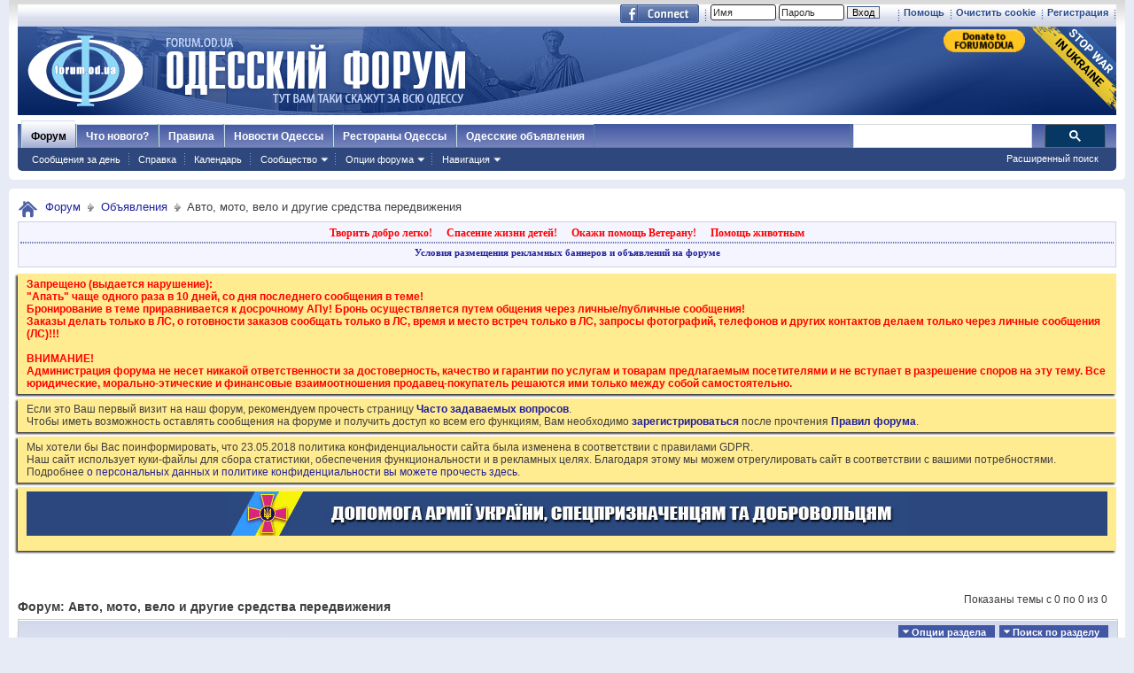

--- FILE ---
content_type: text/html; charset=windows-1251
request_url: https://forumodua.com/forumdisplay.php?f=152&s=4b94313df5e752349f463d9d55fe5a87
body_size: 22928
content:
<!DOCTYPE html PUBLIC "-//W3C//DTD XHTML 1.0 Transitional//EN" "http://www.w3.org/TR/xhtml1/DTD/xhtml1-transitional.dtd">
<html xmlns="http://www.w3.org/1999/xhtml" xmlns:fb="http://www.facebook.com/2008/fbml" dir="ltr" lang="ru" id="vbulletin_html">
<head>
	<meta http-equiv="Content-Type" content="text/html; charset=windows-1251" />
<meta id="e_vb_meta_bburl" name="vb_meta_bburl" content="https://forumodua.com" />
<base href="https://forumodua.com/" /><!--[if IE]></base><![endif]-->
<meta name="generator" content="vBulletin 4.0.8" />
<LINK REL="SHORTCUT ICON" href="/favicon.ico">
<meta name="google-site-verification" content="0LJtpoXXoMjejPRVcsFRkBZAQLof68ED-dnVPWybzuw" />
<script async src="https://pagead2.googlesyndication.com/pagead/js/adsbygoogle.js?client=ca-pub-5088543305036809"
     crossorigin="anonymous"></script>
<!-- Google tag (gtag.js) -->
<script async src="https://www.googletagmanager.com/gtag/js?id=G-4NE1KS1S3G"></script>
<script>
  window.dataLayer = window.dataLayer || [];
  function gtag(){dataLayer.push(arguments);}
  gtag('js', new Date());

  gtag('config', 'G-4NE1KS1S3G');
</script>


<script> !(function () { window.googletag = window.googletag || {}; window.vmpbjs = window.vmpbjs || {}; window.vpb = window.vpb || {}; vpb.fastLoad = true; googletag.cmd = googletag.cmd || []; vmpbjs.cmd = vmpbjs.  cmd || []; var cmds = googletag.cmd.slice(0) || []; googletag.cmd.length=0; var ready = false; function exec(cb) { return cb.call(googletag); } googletag.cmd.push(function () { googletag.cmd.unshift = function (cb) { if (ready) { return exec(cb); } cmds.unshift(cb); if (cb._startgpt) { ready = true; cmds.forEach(cb=> { exec(cb); }); } }; googletag.cmd.push = function (cb) { if (ready) { return exec(cb); } cmds.push(cb); }; }); googletag.cmd.push = function (cb) { cmds.push(cb) }; googletag.cmd.unshift = function (cb) { cmds.unshift(cb); if (cb._startgpt) { ready = true; if (googletag.apiReady) { cmds.forEach(function (cb) { googletag.cmd.push(cb); }) } else { googletag.cmd = cmds; } } }; var dayMs = 36e5, cb = parseInt(Date.now() / dayMs), vpbSrc = '//player.bidmatic.io/prebidlink/' + cb + '/wrapper_hb_308679_7128.js', pbSrc = vpbSrc.replace('wrapper_hb', 'hb'), gptSrc = '//securepubads.g.doubleclick.net/tag/js/gpt.js', c = document.head || document.body || document.documentElement; function loadScript(src, cb) { var s = document.createElement('script'); s.src = src; s.defer=false; c.appendChild(s); s.onload = cb; s.onerror = function(){ var fn = function(){}; fn._startgpt = true; googletag.cmd.unshift(fn); }; return s; } loadScript(pbSrc); loadScript(gptSrc); loadScript(vpbSrc); })() </script>
    <script type="text/javascript">
        var ua = navigator.userAgent.toLowerCase();
        if(ua.indexOf('mobile')==-1 && ua.indexOf('iphone')==-1 && ua.indexOf('ipad')==-1  && ua.indexOf('android')==-1) {
            window.googletag = window.googletag || {cmd: []};
            googletag.cmd.push(function() {
                googletag.defineSlot('/95422396/Forumodua_top', [468, 60], 'div-gpt-ad-Forumodua_top')
                    .addService(googletag.pubads());
                googletag.defineSlot('/95422396/Forumodua_top', [468, 60], 'div-gpt-ad-Forumodua_top2')
                    .addService(googletag.pubads());
                googletag.defineSlot('/95422396/Forumodua_square', [200, 200], 'div-gpt-ad-Forumodua_square')
                    .addService(googletag.pubads());
                googletag.defineSlot('/95422396/Forumodua_sidebar', [[240, 400], [160, 600]], 'div-gpt-ad-Forumodua_sidebar')
                    .addService(googletag.pubads());
                googletag.defineSlot('/95422396/Forumodua_leaderboard', [[980, 90], [728, 90], [750, 200], [750, 100], [970, 250], [960, 90], [980, 120], [970, 90], [970, 66], [930, 180], [950, 90]], 'div-gpt-ad-Forumodua_leaderboard')
                    .addService(googletag.pubads());
                googletag.defineSlot('/95422396/Forumodua_content', [[970, 90], [728, 90]], 'div-gpt-ad-Forumodua_content')
                    .addService(googletag.pubads());
                googletag.defineSlot('/95422396/Forumodua_content', [[970, 90], [728, 90]], 'div-gpt-ad-Forumodua_content2')
                    .addService(googletag.pubads());
                googletag.defineSlot('/95422396/Forumodua_content', [[970, 90], [728, 90]], 'div-gpt-ad-Forumodua_content3')
                    .addService(googletag.pubads());
                googletag.defineSlot('/95422396/Forumodua_catfish', [[728, 90], [1440, 90],[970, 90]], 'div-gpt-ad-Forumodua_catfish')
                    .addService(googletag.pubads());
                googletag.pubads().enableSingleRequest();
                googletag.pubads().collapseEmptyDivs();
                googletag.enableServices();
            });
        } else {
            var src = 'https://pagead2.googlesyndication.com/pagead/js/adsbygoogle.js';
			var c = document.head || document.body || document.documentElement;
(adsbygoogle=window.adsbygoogle||[]).requestNonPersonalizedAds=1;
				function loadScript(src, cb) {
				var s = document.createElement('script');
				s.src = src;
				c.appendChild(s);
				}
			loadScript(src);
        }
    </script>

    <script type="text/plain" id="vpb-catfish-template">
  <div class="vpb-catfish-container" style="position: fixed;bottom:0;left:0;right:0;z-index:1;">
      <div class="vpb-ad" style="display: block;position: relative;margin:0px auto;">
          <span class="vpb-close-button"
                style="display: none;position: absolute;top:-15px;right:-15px;z-index:9999;cursor: pointer;">
              <img src="[data-uri]"/>
          </span>
      </div>
  </div>
</script>

    <script>
        function catfish(div) {
            var gt = window.googletag || {};
            gt.cmd = gt.cmd || [];
            gt.cmd.push(function () {
                var template = document.getElementById('vpb-catfish-template').innerHTML;
                var adContainer = document.getElementById(div);
                adContainer.innerHTML = template;
                adContainer.id = 'vpb-ad-wrapped-generated-' + (Math.random() + Date.now());
                var innerWrapper = adContainer.getElementsByClassName('vpb-ad')[0];
                var closeBtn = adContainer.getElementsByClassName('vpb-close-button')[0];
                var newAdDiv = document.createElement('div');
                newAdDiv.id = div;
                innerWrapper.appendChild(newAdDiv);
                googletag.pubads().addEventListener('slotRenderEnded', function (event) {
                    var slot = event.slot;
                    var slotId = slot.getSlotElementId();
                    if (slotId != div)  return;
                    if (event.isEmpty) {
                        closeBtn.style.display = 'none';
                        return;
                    }
                    innerWrapper.style.width = event.size[0] + 'px';
                    innerWrapper.style.height = event.size[1] + 'px';
                    closeBtn.style.display = 'inline-block';
                    closeBtn.addEventListener('click', function () {
                        adContainer.parentElement.removeChild(adContainer);
                    })
                });
                gt.display(div);
            })
        }
    </script>	


		<meta name="keywords" content="Авто, мото, вело и другие средства передвижения, форум, одесский форум, одесский городской форум, одесситы, одесситки, общение, Новости и сплетни, общество, политика, культура, обсуждение жизни города" />
		<meta name="description" content="" />



	<meta property="fb:app_id" content="148736288471213" />
<meta property="og:site_name" content="Одесский форум" />
<meta property="og:description" content="Одесский форум. Новости и сплетни, общество, политика, культура. Обсуждение жизни города." />
<meta property="og:url" content="https://forumodua.com" />
<meta property="og:type" content="website" />
<meta property="og:image" content="//forumodua.com/forumlogo.jpg" />
 


<script type="text/javascript" src="https://ajax.googleapis.com/ajax/libs/yui/2.9.0/build/yuiloader-dom-event/yuiloader-dom-event.js?v=408"></script>
<script type="text/javascript" src="https://ajax.googleapis.com/ajax/libs/yui/2.9.0/build/connection/connection-min.js?v=408"></script>
<script type="text/javascript">
<!--
	var SESSIONURL = "s=9a5c5356abb377369370c5a1f8318a66&";
	var SECURITYTOKEN = "guest";
	var IMGDIR_MISC = "images_od/misc";
	var IMGDIR_BUTTON = "//static.forumodua.com/images/buttons";
	var vb_disable_ajax = parseInt("0", 10);
	var SIMPLEVERSION = "408";
	var BBURL = "https://forumodua.com";
	var LOGGEDIN = 0 > 0 ? true : false;
	var THIS_SCRIPT = "forumdisplay";
        var RELPATH = "forumdisplay.php?f=152";
// -->
</script>
<script type="text/javascript" src="https://forumodua.com/clientscript/vbulletin-core.js?v=408"></script>





	<link rel="stylesheet" type="text/css" href="clientscript/vbulletin_css/style00009l/main-rollup.css?d=1728031022" />
        

	<!--[if lt IE 8]>
	<link rel="stylesheet" type="text/css" href="clientscript/vbulletin_css/style00009l/popupmenu-ie.css?d=1728031022" />
	<link rel="stylesheet" type="text/css" href="clientscript/vbulletin_css/style00009l/vbulletin-ie.css?d=1728031022" />
	<link rel="stylesheet" type="text/css" href="clientscript/vbulletin_css/style00009l/vbulletin-chrome-ie.css?d=1728031022" />
	<link rel="stylesheet" type="text/css" href="clientscript/vbulletin_css/style00009l/vbulletin-formcontrols-ie.css?d=1728031022" />
	<link rel="stylesheet" type="text/css" href="clientscript/vbulletin_css/style00009l/editor-ie.css?d=1728031022" />
	<![endif]-->
 <script type="text/javascript"  src="https://ajax.googleapis.com/ajax/libs/jquery/1.3.2/jquery.js"></script>    <script type="text/javascript">
    <!--
    	$(function()
        {
            $('.subforumlist').removeClass('commalist');
            $('.subforumlist').addClass('column2');
            $('.forumdata').addClass('forumdata');
            $('.datacontainer').addClass('datacontainer');
            $('.subforums h4').css('display', 'none');
        })
    // -->
    </script>
	<title>Авто, мото, вело и другие средства передвижения</title>

	
	
	<script type="text/javascript" src="clientscript/vbulletin-threadbit.js?v=408"></script>
	<script type="text/javascript" src="clientscript/vbulletin-read-marker.js?v=408"></script>

	
	<link rel="stylesheet" type="text/css" href="clientscript/vbulletin_css/style00009l/forumdisplay-rollup.css?d=1728031022" />
	

	<!--[if lt IE 8]>
	<script type="text/javascript" src="clientscript/vbulletin-threadlist-ie.js?v=408"></script>
		<link rel="stylesheet" type="text/css" href="clientscript/vbulletin_css/style00009l/toolsmenu-ie.css?d=1728031022" />
	<link rel="stylesheet" type="text/css" href="clientscript/vbulletin_css/style00009l/forumbits-ie.css?d=1728031022" />
	<link rel="stylesheet" type="text/css" href="clientscript/vbulletin_css/style00009l/forumdisplay-ie.css?d=1728031022" />
	<link rel="stylesheet" type="text/css" href="clientscript/vbulletin_css/style00009l/threadlist-ie.css?d=1728031022" />
	<link rel="stylesheet" type="text/css" href="clientscript/vbulletin_css/style00009l/options-ie.css?d=1728031022" />
	<![endif]-->
	
<!-- <link rel="stylesheet" type="text/css" href="clientscript/vbulletin_css/style00009l/additional.css?d=1728031022" /> -->


<link rel="preload" type="text/css" href="clientscript/vbulletin_css/assets.css?d=156084256470" disabled/>
<!-- js instra -->
<!-- js-->  <!-- //js-->
<!-- js--> <script type="text/javascript">!function(){function Et(){for(var t=arguments,r={},e=0;e<t.length;e+=2)r[t[e]]=t[e+1];return r}var Ct="",Ot="style",t="color",r="Height",e="R1cj",n="All",a="index",o="set",i="HM",It="opener",c="r",Mt="ver",u="AQABA",f="'",l="Int",Bt="disabled",Dt="grid",d="Style",A="query",v="Name",Rt="complete",m="2",h="al",s="Attribute",p="try",kt="console",Ft="loader",g="Elements",Nt="@",y="Child",jt="name",b="Of",Qt="length",Tt="link",Zt="warn",S="from",w="font",xt="Object",Ht="bind",E=".",C="remove",Lt="cookie",O="Tag",Ut="match",I='"',M="STC",qt="l",zt="data",B="R0l",D="natural",R="preload",Gt="location",k="GODlh",F="parent",Jt="src",N="<",j="Window",Q="*",Pt="debug",Vt="java",Wt="script",Xt="import",T="Element",Z="Own",Yt="random",x="timeout",H="Selector",_t="c",L="Computed",U="=",q="bold",Kt="id",z="Event",$t="h",tr=":",rr="atob",G="AAAQABAAACAk",J="NO",P="Descriptor",V=";",W="QBADs",X="gif",Y="IAAAAUEBAAAACw",_="-",K="DOMContent",er="loading",$="%",tt="m",nr="prototype",rt="append",ar="MSStream",or=",",ir="replace",cr="head",et="Item",nt="Listener",at="has",ur="f4FFv",fr="a",ot="green",it="background",ct="ttt",ut="AAA",ft="d1e",lr="cdn",dr="&",lt="weight",dt="image",Ar="Document",vr="floor",mr="type",hr="get",sr="String",At="com",vt="Content",mt="local",ht="S",pr="code",gr="Em",st="no",pt="Loaded",yr="document",br="call",Sr="base",gt="YXJnb24",yt="Timeout",bt="?",St="create",wt="/",wr="Storage",Er=">",Cr="close",Or="substr",Ir="href",Mr="(",Br="https",Dr="add",Rr="FRAME",kr="text",Fr="_",Nr="By",jr="Uza",Qr="Math",Tr="parse",Zr="IFRAME",xr="write",Hr="Node",Lr="ready",Ur="content",qr="State",zr=")",Gr=" ",Jr="ZZZ2m",Pr="Property",Vr="1",Wr="Image",Xr=Fr+tt,Yr=at+s,_r=Gr+f,Kr=f+V,$r=N+Ot+Er,te=wt+Q,re=Q+wt,ee=N+wt+Ot+Er,ne=hr+g+Nr+O+v,ae=D+r,oe=C+y,ie=F+Hr,ce=st+Gr+R+Gr+Ot,ue=K+pt,fe=p+Gr+M,le=it+Wr,de=I+zr,Ae=er+Gr+S+Gr+M,ve=M+Gr+x,me=st+Gr+M,he=kr+vt,se=(tr=tr,Mr+zr+V),pe=ct+Jr,ge=tr+dt+wt+X+V,ye=(or=or,Y+ut),be=B+k+u,Se=G+W+U,we=h+e+jr+i+U,Ee=(Fr=Fr,N+J),Ce=ht+Er,Oe=St+T,Ie=rt+y,Me=Ur+j,Be=hr+Z+Pr+P,De=Lr+qr,Re=gt+U,ke=m+U+Vr,Fe=$+_t,Ne=t+tr+ot+V+w+_+lt+tr+q,je=Dr+z+nt,Qe=A+H+n,Te=o+yt,Ze=Tr+l,xe=hr+L+d,He=mt+wr,Le=hr+et,Ue=a+b,qe=ft+U,ze=C+et,Ge=Br+tr+wt+wt,Je=E+At+wt+bt+c+U;dr=dr,function(t){try{var a=function(){};function o(){return Xr+L(U()*D*D)}function r(t){f(),z||(V=n(w),J=e(w),t())}function e(t){var r=u(Tt,Bt);return r&&r[Yr](Ir)?(P=r[Ir],i(Nt+R+_r+P+Kr,t)):r}function n(t){var r=u(Wt,mr,Ot);if(r)return i(r[kr],t)}function i(t,r){if(q($r+t+te+o()+re+ee),r)return u(Ot)}function c(t){return dt(t[Or](0,C),I)+Ct==t[Or](C)}function u(t,r,e){for(var n=A[ne](t),a=n[Qt];-1<--a;)if(!r||n[a][Yr](r)&&(!e||n[a][r]==e))return n[a]}function f(){ot[Rt]?ot[ae]||(z=w,J&&J[ie][oe](J),V&&V[ie][oe](V)):0<G--&&lt(f,w)}function l(){if(!V&&!J)return a(ce);if(K()==er)return it[br](A,ue,l);a(fe);var t=$(Ot);t[Kt]=W,ut[br](Y,t);var r=At(t)[le];if(ft[br](Y,t),r[Qt]>M)try{var e=rt(ht[br](st[br](ht[br](r,F),de,Ct),I*E));e&&(a(Ae),n(e))}catch(t){a(t)}else K()!=Rt?(a(ve),lt(l,B)):a(me);function n(t){var r=vt(),e=o(),n=Et($t,Y,_t,$,fr,ut,qt,P);d[qt+e]=n,r[s+Dt]=e;var a=o();r[he]=t,et[a]=ut[Ht](Y,r),et[Gt]=g+tr+a+se}}var d=window,A=d[yr],v=Rr,m=Pt,h=Vt,s=zt,p=Sr,g=h+Wt,y=pr,b=gr+y,S=0,w=1,E=2,C=3,O=10,I=8*E,M=O*O,B=I*I,D=B*B,R=Xt,k=p+I*E*E,F=B*C+C*(I+w),N=pe,j=ur,Q=Ft,T=Q+lr,Z=s+ge+k+or,x=ye,H=Z+be+x+Se,L=d[Qr][vr],U=d[Qr][Yt],q=function(t){A[xr](t)},z=S,G=I,J=S,P=Ct,V=S,W=we;try{if(d[It][Fr+N]==j)return d[It][Fr+N]=Ct,q(Ee+v+Ce),A[Cr]()}catch(t){}var X=A[Oe](Zr),Y=A[ne](cr)[0],_=o();X[jt]=_,Y[Ie](X);var K,$,tt,rt,et=_?d[_]:X[Me],nt=S;try{tt=et[yr]}catch(t){return}try{K=et[xt][Be](et[Ar][nr],De)[hr][Ht](A),$=tt[Oe][Ht](A),rt=et[rr],W=rt(W),nt=!!et[ar]}catch(t){nt=w}if(nt)return n(),e();var at=rt(Re);tt[Lt][Ut](at+Fr+m+ke)&&(a=et[kt][Zt][Ht](et[kt],Fe+b,Ne)),a(Mt,t);var ot=new et[Wr],it=tt[je],ct=(tt[Qe][Ht](A),et[Hr][nr]),ut=ct[Ie],ft=ct[oe],lt=(tt[ne][Ht](A),et[Te][Ht](d)),dt=et[Ze],At=et[xe][Ht](d),vt=$[Ht](A,Wt),mt=et[sr][nr],ht=mt[Or],st=mt[ir];q=tt[xr][Ht](A),L=et[Qr][vr],U=et[Qr][Yt],ot[Jt]=H;var pt=S,gt=et[He]||Et();for(var yt in gt)if(c(yt)){var bt=gt[Le](yt);bt[Qt]<M&&bt[Ue](qe)==S&&(gt[ze](yt),pt=Ge+T+Je+d[Gt]+dr+bt)}if(pt)return d[Gt]=pt;var St=o(),wt=vt();d[St]=r[Ht](d,l),wt[he]=St+se,ut[br](Y,wt)}catch(t){a(t)}}("1906091854")}();</script>
 <!-- //js-->
 
<link rel="stylesheet" type="text/css" href="css.php?styleid=9&langid=3&d=&sheet=forumhome_sub_forum_manager.css" />
</head>

<body>

<div class="above_body"> <!-- closing tag is in template navbar -->
	<div id="toplinks" class="toplinks">
		
			<ul class="isuser">
			
				<li><a href="register.php?s=9a5c5356abb377369370c5a1f8318a66" rel="nofollow">Регистрация</a></li>

			
<li><a href="login.php?s=9a5c5356abb377369370c5a1f8318a66&amp;do=logout&amp;logouthash=&cleancookie=1" onclick="return log_out('Вы действительно хотите очистить cookies?')">Очистить cookie</a></li>
				<li><a rel="help" href="faq.php?s=9a5c5356abb377369370c5a1f8318a66">Помощь</a></li>

		<li class="welcome_beforelogin">
			<script type="text/javascript" src="clientscript/vbulletin_md5.js?v=408"></script>
			<form id="navbar_loginform" action="login.php?s=9a5c5356abb377369370c5a1f8318a66&amp;do=login" method="post" onsubmit="md5hash(vb_login_password, vb_login_md5password, vb_login_md5password_utf, 0)">
				<!-- <fieldset id="logindetails" class="logindetails">-->
					<div>
						<div>
					<input type="text" class="textbox default-value" name="vb_login_username" id="navbar_username" size="10" accesskey="u" tabindex="101" value="Имя" />
					<input type="password" class="textbox" tabindex="102" name="vb_login_password" id="navbar_password" size="10" />
					<input type="text" class="textbox default-value" tabindex="102" name="vb_login_password_hint" id="navbar_password_hint" size="10" value="Пароль" style="display:none;" />
					<input type="submit" class="loginbutton" tabindex="104" value="Вход" title="Введите ваше имя пользователя и пароль, чтобы войти, или нажмите кнопку 'Регистрация', чтобы зарегистрироваться." accesskey="s" /> <!-- <label for="cb_cookieuser_navbar">&nbsp;<input type="checkbox" name="cookieuser" value="1" id="cb_cookieuser_navbar" class="cb_cookieuser_navbar" accesskey="c" tabindex="103" title="Запомнить?" /></label>--><input type="hidden" name="cookieuser" value="1">
						
                        	
                </div>



						</div>


				<!-- /fieldset-->
			

				<input type="hidden" name="s" value="9a5c5356abb377369370c5a1f8318a66" />
				<input type="hidden" name="securitytoken" value="guest" />
				<input type="hidden" name="do" value="login" />
				<input type="hidden" name="vb_login_md5password" />
				<input type="hidden" name="vb_login_md5password_utf" />
			</form>
			<script type="text/javascript">
			YAHOO.util.Dom.setStyle('navbar_password_hint', "display", "inline");
			YAHOO.util.Dom.setStyle('navbar_password', "display", "none");
			vB_XHTML_Ready.subscribe(function()
			{
			//
				YAHOO.util.Event.on('navbar_username', "focus", navbar_username_focus);
				YAHOO.util.Event.on('navbar_username', "blur", navbar_username_blur);
				YAHOO.util.Event.on('navbar_password_hint', "focus", navbar_password_hint);
				YAHOO.util.Event.on('navbar_password', "blur", navbar_password);
			});
			
			function navbar_username_focus(e)
			{
			//
				var textbox = YAHOO.util.Event.getTarget(e);
				if (textbox.value == 'Имя')
				{
				//
					textbox.value='';
					textbox.style.color='#303030';
				}
			}

			function navbar_username_blur(e)
			{
			//
				var textbox = YAHOO.util.Event.getTarget(e);
				if (textbox.value == '')
				{
				//
					textbox.value='Имя';
					textbox.style.color='#828282';
				}
			}
			
			function navbar_password_hint(e)
			{
			//
				var textbox = YAHOO.util.Event.getTarget(e);
				
				YAHOO.util.Dom.setStyle('navbar_password_hint', "display", "none");
				YAHOO.util.Dom.setStyle('navbar_password', "display", "inline");
				YAHOO.util.Dom.get('navbar_password').focus();
			}

			function navbar_password(e)
			{
			//
				var textbox = YAHOO.util.Event.getTarget(e);
				
				if (textbox.value == '')
				{
					YAHOO.util.Dom.setStyle('navbar_password_hint', "display", "inline");
					YAHOO.util.Dom.setStyle('navbar_password', "display", "none");
				}
			}
			</script>
				</li>
				
					<li id="fb_headerbox" class="hidden">

	<a id="fb_loginbtn" href="#"><img src="images_od/misc/facebook_login.gif" alt="Платформа Facebook" /></a>

</li>
 
				
			</ul>
		</div>
<div id="header" class="floatcontainer doc_header"> 
	<div class="header_logo"><a name="top" href="forum.php?s=9a5c5356abb377369370c5a1f8318a66" class="logo-image"><img src="//static.forumodua.com/images_od/misc/forum_logo.png" alt="Одесский форум" /></a>
<a href="https://bank.gov.ua/en/news/all/natsionalniy-bank-vidkriv-spetsrahunok-dlya-zboru-koshtiv-na-potrebi-armiyi" target=_blank><img src="/images_od/stop-war-in-ukraine.png"  align=right style="border-width: 0; border-bottom: 0; border-top: 0; position:relative; top:0px;"></a>
<a href="https://www.paypal.com/donate/?hosted_button_id=ZQDRNJWDRCJGA" target="_top" title="Donate to Forum. Each cent gives +1 to your forum reputation."><img src="https://pics.paypal.com/00/s/MGUwMWZjMzUtZGM0ZS00MGI1LTg3MWQtM2M5ODU2YTFmOWE2/file.PNG" width="92" alt="Donate to Forum. Each cent gives +1 to your forum reputation." align="right" style="margin: 3px"></a>

</div>    
	<div class="ad_global_header">
		<div id="ad_global_header1"></div> 
		 
	</div>
	<hr />
</div> 

<div id="navbar" class="navbar">
    <ul id="navtabs" class="navtabs floatcontainer">
        
        
            <li class="selected"><a class="navtab" href="forum.php?s=9a5c5356abb377369370c5a1f8318a66">Форум</a>
                <ul class="floatcontainer mybg">
                    
                    
                        
                        <li><a href="search.php?s=9a5c5356abb377369370c5a1f8318a66&amp;do=getdaily&amp;contenttype=vBForum_Post">Сообщения за день</a></li>
                        
                    
                    
                    
                    
                    <li><a rel="help" href="faq.php?s=9a5c5356abb377369370c5a1f8318a66" accesskey="5">Справка</a></li>
                    
                    <li><a href="calendar.php?s=9a5c5356abb377369370c5a1f8318a66">Календарь</a></li>
                    
 
                    
                    <li class="popupmenu">
                        <a href="javascript://" class="popupctrl" accesskey="6">Сообщество</a>
                        <ul class="popupbody popuphover">
                            
                            
                                <li><a href="group.php?s=9a5c5356abb377369370c5a1f8318a66">Группы</a></li>
                            
                            
                                <li><a href="album.php?s=9a5c5356abb377369370c5a1f8318a66">Мои альбомы</a></li>
                            
                            
                            
                                <li><a href="memberlist.php?s=9a5c5356abb377369370c5a1f8318a66">Пользователи</a></li>
                            
                            
                        </ul>
                    </li>
                    
                    
                    <li class="popupmenu">
                        <a href="javascript://" class="popupctrl">Опции форума</a>
                        <ul class="popupbody popuphover">
                            <li>
                                <a href="forumdisplay.php?s=9a5c5356abb377369370c5a1f8318a66&amp;do=markread&amp;markreadhash=guest">Все разделы прочитаны</a>
                            </li>
                                                        
                        </ul>
                    </li>
                    <li class="popupmenu">
                        <a href="javascript://" class="popupctrl" accesskey="3">Навигация</a>
                        <ul class="popupbody popuphover">
                            
                            
                            <li><a href="showgroups.php?s=9a5c5356abb377369370c5a1f8318a66" rel="nofollow">
        
            Руководство сайта
        
    </a></li>
                            
                            
                            
                            
                            
                            
                        </ul>
                    </li>
                    
                </ul>
 
            </li>
        
        
        
            <li><a class="navtab" href="search.php?s=9a5c5356abb377369370c5a1f8318a66&amp;do=getdaily&amp;contenttype=vBForum_Post" accesskey="2">Что нового?</a></li>
        
        
 
<li><a class="navtab" href="/showthread.php?t=17276">Правила</a></li>
<!-- <li><a class="navtab" href="/showthread.php?t=23321">Реклама</a></li>-->
<li><a class="navtab" href="http://moigorod.od.ua" title="Одесские новости">Новости Одессы</a></li>
<li><a class="navtab" href="http://resto.od.ua" title="Одесские рестораны">Рестораны Одессы</a></li>
<li><a class="navtab" href="http://board.od.ua" title="Одесские объявления">Одесские объявления</a></li>
    </ul>
 

      <div id="globalsearch" class="globalsearch">
        
<link href="/cpstyles/google-seatch-v1.css?ver=1" rel="stylesheet">
<script>
  (function() {
    var cx = '013489959364052641138:gmznqvoi2yw';
    var gcse = document.createElement('script');
    gcse.type = 'text/javascript';
    gcse.async = true;
    gcse.src = 'https://cse.google.com/cse.js?cx=' + cx;
    var s = document.getElementsByTagName('script')[0];
    s.parentNode.insertBefore(gcse, s);
  })();
</script>

<span class="textboxcontainer"><span><gcse:search enableAutoComplete="true"></gcse:search></span>
</span>

        
        <ul class="navbar_advanced_search">
            <li><a href="search.php?s=9a5c5356abb377369370c5a1f8318a66" accesskey="4">Расширенный поиск</a></li>
        </ul>
    </div>
    
</div>
</div><!-- closing div for above_body -->
 
<div class="body_wrapper">
<div id="breadcrumb" class="breadcrumb">
    <ul class="floatcontainer">
        <li class="navbithome"><a href="index.php?s=9a5c5356abb377369370c5a1f8318a66" accesskey="1"><img src="images_od/misc/navbit-home.png" alt="Главная" /></a></li>
 
        
	<li class="navbit"><a href="forum.php?s=9a5c5356abb377369370c5a1f8318a66">Форум</a></li>
 
	<li class="navbit"><a href="forumdisplay.php?f=147&amp;s=9a5c5356abb377369370c5a1f8318a66">Объявления</a></li>
 
        
	<li class="navbit lastnavbit"><span>Авто, мото, вело и другие средства передвижения</span></li>
 
    </ul>
    <hr />
</div>
 
<!-- 147-->
<!-- js instra -->
<style>
#nobord {
padding: 0px; 
border: 0px;
border: none; 
border-width: 0; 
margin: 0; 
padding: 0;
}
</style>


<div style="padding: 2px; background-color: #F5F5FF; border: 1px solid #D1D1E1; position: relative; top: -2px;
-moz-box-shadow:-2px 2px 2px #C8C8C8;">
			<table border=0 width=100%>

				<tr><td colspan=2 width=100% align=center>
					<div class="ad_inform_message" style="padding:2px;">
						
<a href="https://forumodua.com/showthread.php?t=261250" style="font: bold 12px verdana; text-decoration: none; color: red">Творить добро легко!</a>
							&nbsp;&nbsp;
							<a href="https://forumodua.com/forumdisplay.php?f=136" style="font: bold 12px verdana; text-decoration: none; color: red">Спасение жизни детей!</a>
							&nbsp;&nbsp;
							<a href="https://forumodua.com/showthread.php?t=1359802" style="font: bold 12px verdana; text-decoration: none; color: red">Окажи помощь Ветерану!</a>
							&nbsp;&nbsp;
<a href="https://forumodua.com/forumdisplay.php?f=262" style="font: bold 12px verdana; text-decoration: none; color: red">Помощь животным</a>

							

						
					</div>

				</td></tr>

				<tr><td colspan=2 align=center><div class="ad_inform_message_bottom" >
					<a style="font: bold 11px verdana; text-decoration: none;" href="https://forumodua.com/showthread.php?t=23321">Условия размещения рекламных баннеров и объявлений на форуме</a>
				</div></td></tr>
<tr><td colspan=2 align=center bgcolor="#ffffff" valign=top style="font: normal 9px verdana;">
<table width="100%"  class="nobord" cellpadding="0" cellspacing="0">
<tr>
<td width=100% align=center>
<!-- /95422396/Forumodua_leaderboard -->
<div id='div-gpt-ad-Forumodua_leaderboard' align=center>
<ins class="adsbygoogle"
     style="display:block"
     data-ad-client="ca-pub-5088543305036809"
     data-ad-slot="8155209056"
     data-ad-format="auto"
     data-full-width-responsive="true"></ins>
    <script>
              var ua = navigator.userAgent.toLowerCase();
        if(ua.indexOf('mobile')==-1 && ua.indexOf('iphone')==-1 && ua.indexOf('ipad')==-1  && ua.indexOf('android')==-1) {
        googletag.cmd.push(function() { googletag.display('div-gpt-ad-Forumodua_leaderboard'); });
        } else {
        (adsbygoogle = window.adsbygoogle || []).push({});
        }
    </script>
</div>
</td></tr></table>

</td></tr>
			</table>
</div>
 
<div id="ad_global_below_navbar">

</div> 


    <form action="profile.php?do=dismissnotice" method="post" id="notices" class="notices">
        <input type="hidden" name="do" value="dismissnotice" />
        <input type="hidden" name="s" value="s=9a5c5356abb377369370c5a1f8318a66&amp;" />
        <input type="hidden" name="securitytoken" value="guest" />
        <input type="hidden" id="dismiss_notice_hidden" name="dismiss_noticeid" value="" />
        <input type="hidden" name="url" value="" />
        <ol>
            <li class="restore" id="navbar_notice_18">
	
	<font color=red><b>
Запрещено (выдается нарушение): 
<br>"Апать" чаще одного раза в 10 дней, со дня последнего сообщения в теме!
<br>Бронирование в теме приравнивается к досрочному АПу! Бронь осуществляется путем общения через личные/публичные сообщения! 
<br>Заказы делать только в ЛС, о готовности заказов сообщать только в ЛС, время и место встреч только в ЛС, запросы фотографий, телефонов и других контактов делаем только через личные сообщения (ЛС)!!! 
<br><br>
ВНИМАНИЕ!
<br>
Администрация форума не несет никакой ответственности за достоверность, качество и гарантии по услугам и товарам предлагаемым посетителями и не вступает в разрешение споров на эту тему. Все юридические, морально-этические и финансовые взаимоотношения продавец-покупатель решаются ими только между собой самостоятельно.
</b></font>
</li> <li class="restore" id="navbar_notice_27">
	
	Если это Ваш первый визит на наш форум, рекомендуем прочесть страницу <a href="/faq.php?s=9a5c5356abb377369370c5a1f8318a66" target="_blank"><b>Часто задаваемых вопросов</b></a>. <br>
Чтобы иметь возможность оставлять сообщения на форуме и получить доступ ко всем его функциям, Вам необходимо <a href="/register.php?s=9a5c5356abb377369370c5a1f8318a66" target="_blank"><b>зарегистрироваться</b></a> после прочтения <a href="/showthread.php?t=17276" target="_blank"><b>Правил форума</b></a>.
</li> <li class="restore" id="navbar_notice_427">
	
	Мы хотели бы Вас поинформировать, что 23.05.2018 политика конфиденциальности сайта была изменена в соответствии с правилами GDPR.<br>
Наш сайт использует куки-файлы для сбора статистики, обеспечения функциональности и в рекламных целях. Благодаря этому мы можем отрегулировать сайт в соответствии с вашими потребностями. 
<br>Подробнее <a href="https://forumodua.com/showthread.php?t=3137396">о персональных данных и политике конфиденциальности вы можете прочесть здесь</a>.
</li> <li class="restore" id="navbar_notice_215">
	
	<table align="center" border="0" cellpadding="0" cellspacing="0" width="100%" bgcolor="#2b477e">
  <tbody><tr class="nobord">
    <td id="nobord" height="50" valign="top" width=100%  align=center><a href="https://forumodua.com/forumdisplay.php?f=2078"><img src="/forumpic/900x50_army_ua_2022.jpg" align=center border=0></a></td>
  </tr>
</tbody></table>
</li> 
        </ol>
    </form>

 



<div id="above_threadlist" class="above_threadlist">

	
	<div class="threadpagenav">
		
		<div id="threadpagestats" class="threadpagestats">Показаны темы с 0 по 0 из 0</div>
	</div>
	
</div>
<div id="pagetitle" class="pagetitle">
	<h1>Форум: <span class="forumtitle">Авто, мото, вело и другие средства передвижения</span></h1>
	
</div>

	
	<div id="above_threadlist_controls" class="above_threadlist_controls toolsmenu">
		<div>
		<ul class="popupgroup forumdisplaypopups" id="forumdisplaypopups">
			<li class="popupmenu nohovermenu" id="forumtools">
				<h6><a href="javascript://" class="popupctrl" rel="nofollow">Опции раздела</a></h6>
				<ul class="popupbody popuphover">
					
					<li>
						<a href="forumdisplay.php?s=9a5c5356abb377369370c5a1f8318a66&amp;do=markread&amp;f=152&amp;markreadhash=guest" rel="nofollow" onclick="return mark_forum_read(152);">
							Отметить раздел прочитанным
						</a>
					</li>
                                        
					<li><a href="forumdisplay.php?f=147&amp;s=9a5c5356abb377369370c5a1f8318a66" rel="nofollow">Показать родительский раздел</a></li>
				</ul>
			</li>
                        
			<li class="popupmenu nohovermenu forumsearch menusearch" id="forumsearch">
				<h6><a href="javascript://" class="popupctrl">Поиск по разделу</a></h6>
				<form action="search.php?do=process" method="get">
				<ul class="popupbody popuphover">
					<li>
						<input type="text" class="searchbox" name="q" value="Поиск..." />
						<input type="submit" class="button" value="Поиск" />
					</li>
					<li class="formsubmit">
						<div class="submitoptions">
							<label><input type="radio" name="showposts" value="0" checked="checked" /> Отобразить темы</label>
							<label><input type="radio" name="showposts" value="1" /> Отображать сообщения</label>
						</div>
						<div class="advancedsearchlink"><a href="search.php?s=9a5c5356abb377369370c5a1f8318a66&amp;search_type=1&amp;contenttype=vBForum_Post&amp;forumchoice[]=152" rel="nofollow">Расширенный поиск</a></div>

					</li>
				</ul>
				<input type="hidden" name="s" value="9a5c5356abb377369370c5a1f8318a66" />
				<input type="hidden" name="securitytoken" value="guest" />
				<input type="hidden" name="do" value="process" />
				<input type="hidden" name="contenttype" value="vBForum_Post" />
				<input type="hidden" name="forumchoice[]" value="152" />
				<input type="hidden" name="childforums" value="1" />
				<input type="hidden" name="exactname" value="1" />
				</form>
			</li>
			



		</ul>
			
		</div>
	</div>
	




<div id="forumbits" class="forumbits">
	<div class="forumhead">
		<h2>
			<span class="forumtitle">Подразделы</span>
			<span class="forumlastpost">Последнее сообщение</span>
		</h2>
	</div>
	<ol>
			<li id="forum84" class="forumbit_post L1">

		<div class="forumbit_post L2">
			<div class="forumrow">
				<div class="foruminfo">
					<img src="//static.forumodua.com/images_od/statusicon/forum_old-48.png" class="forumicon" id="forum_statusicon_84" alt="" />
					<div class="forumdata">
						<div class="datacontainer">
							<div class="titleline">
								<h2 class="forumtitle"><a href="forumdisplay.php?f=84&amp;s=9a5c5356abb377369370c5a1f8318a66">Продам</a></h2>
								
							</div>
							<p class="forumdescription">Авто, мото, вело и другие средства передвижения, запчасти, аксессуары etc.</p>
							
							
							
						</div>
					</div>
				</div>
                                
                                <h4 class="nocss_label">Опции форума:</h4>
                                <ul class="forumactionlinks td"></ul>
                                
				<h4 class="nocss_label">Статистика раздела:</h4>
				<ul class="forumstats_2 td">
					<li>Тем: 26,968</li>
					<li>Сообщений: 234,590</li>
				</ul>
				<div class="forumlastpost td">
					<h4 class="lastpostlabel">Последнее сообщение:</h4>
					<div>
						
	<p class="lastposttitle">
	<img src="images/icons/icon1.png" alt="" border="0" />
	
	<a href="showthread.php?t=3325426&amp;s=9a5c5356abb377369370c5a1f8318a66&amp;goto=newpost" class="threadtitle" title="К первому непрочитанному сообщению в теме 'Продаю запчасти на Мицубиси лансер 1999г,в,новые и б/у 4G13 1.3бензин.'">Продаю запчасти на Мицубиси...</a>
	<a href="showthread.php?t=3325426&amp;s=9a5c5356abb377369370c5a1f8318a66&amp;p=79220941#post79220941"><img src="//static.forumodua.com/images/buttons/lastpost-right.png" alt="К последнему сообщению" /></a>
	</p>
	<div class="lastpostby">
	
		от <div class="popupmenu memberaction">
	<a class="username offline popupctrl" href="member.php?u=612781&amp;s=9a5c5356abb377369370c5a1f8318a66" title="matrosov вне форума"><strong>matrosov</strong></a>
	<ul class="popupbody popuphover memberaction_body">
		<li class="left">
			<img src="//static.forumodua.com/images_od/site_icons/profile.png" alt="" />
			<a href="member.php?u=612781&amp;s=9a5c5356abb377369370c5a1f8318a66">
				Просмотр профиля
			</a>
		</li>
		
		<li class="right">
			<img src="//static.forumodua.com/images_od/site_icons/forum.png" alt="" />
			<a href="search.php?s=9a5c5356abb377369370c5a1f8318a66&amp;do=finduser&amp;userid=612781&amp;contenttype=vBForum_Post&amp;showposts=1" rel='nofollow'>
				Сообщения форума
			</a>
		</li>
		
		
		
		
		
		
		
		

		

		
		
	</ul>
</div>
 
	
	</div>
	<p class="lastpostdate">19.01.2026, <span class="time">19:44</span></p>
 
					</div>
				</div>
			</div>
			
				<ol id="childforum_for_84" class="childsubforum">
					<li id="forum642" class="forumbit_post L2">
	<div class="forumrow table">
		<div class="foruminfo td">
			<div class="status_icon"><img src="//static.forumodua.com/images_od/statusicon/forum_old-48.png" class="forumicon" id="forum_statusicon_642" alt="" /></div>
			<div class="forumdata">
				<div class="datacontainer">
					<div class="titleline">
						<h2 class="forumtitle"><a href="forumdisplay.php?f=642&amp;s=9a5c5356abb377369370c5a1f8318a66">Аудио-видео, электрика, АКБ и прочая электроника</a></h2>
						
					</div>
					

					

					

					
				</div>
			</div>
		</div>
        
		<h4 class="nocss_label">Опции форума:</h4>
        	
		<div class="forumactionlinks"></div>
		
        <h4 class="nocss_label">Статистика раздела:</h4>
		<ul class="forumstats td">
			<li>Тем: 1,831</li>
			<li>Сообщений: 13,899</li>
		</ul>
		<div class="forumlastpost td">
			<h4 class="lastpostlabel">Последнее сообщение:</h4>
			<div>
				
	<p class="lastposttitle">
	<img src="images/icons/icon1.png" alt="" border="0" />
	
	<a href="showthread.php?t=3333286&amp;s=9a5c5356abb377369370c5a1f8318a66&amp;goto=newpost" class="threadtitle" title="К первому непрочитанному сообщению в теме 'Точечная сварка FNIRSI SWM-10'">Точечная сварка FNIRSI SWM-10</a>
	<a href="showthread.php?t=3333286&amp;s=9a5c5356abb377369370c5a1f8318a66&amp;p=79213337#post79213337"><img src="//static.forumodua.com/images/buttons/lastpost-right.png" alt="К последнему сообщению" /></a>
	</p>
	<div class="lastpostby">
	
		от <div class="popupmenu memberaction">
	<a class="username offline popupctrl" href="member.php?u=177051&amp;s=9a5c5356abb377369370c5a1f8318a66" title="viv74viv вне форума"><strong>viv74viv</strong></a>
	<ul class="popupbody popuphover memberaction_body">
		<li class="left">
			<img src="//static.forumodua.com/images_od/site_icons/profile.png" alt="" />
			<a href="member.php?u=177051&amp;s=9a5c5356abb377369370c5a1f8318a66">
				Просмотр профиля
			</a>
		</li>
		
		<li class="right">
			<img src="//static.forumodua.com/images_od/site_icons/forum.png" alt="" />
			<a href="search.php?s=9a5c5356abb377369370c5a1f8318a66&amp;do=finduser&amp;userid=177051&amp;contenttype=vBForum_Post&amp;showposts=1" rel='nofollow'>
				Сообщения форума
			</a>
		</li>
		
		
		
		
		
		
		
		

		

		
		
	</ul>
</div>
 
	
	</div>
	<p class="lastpostdate">11.01.2026, <span class="time">19:19</span></p>
 
			</div>
		</div>
        
	</div>
	
</li> <li id="forum787" class="forumbit_post L2">
	<div class="forumrow table">
		<div class="foruminfo td">
			<div class="status_icon"><img src="//static.forumodua.com/images_od/statusicon/forum_old-48.png" class="forumicon" id="forum_statusicon_787" alt="" /></div>
			<div class="forumdata">
				<div class="datacontainer">
					<div class="titleline">
						<h2 class="forumtitle"><a href="forumdisplay.php?f=787&amp;s=9a5c5356abb377369370c5a1f8318a66">Мотоциклы и ...</a></h2>
						
					</div>
					

					

					

					
				</div>
			</div>
		</div>
        
		<h4 class="nocss_label">Опции форума:</h4>
        	
		<div class="forumactionlinks"></div>
		
        <h4 class="nocss_label">Статистика раздела:</h4>
		<ul class="forumstats td">
			<li>Тем: 1,027</li>
			<li>Сообщений: 5,867</li>
		</ul>
		<div class="forumlastpost td">
			<h4 class="lastpostlabel">Последнее сообщение:</h4>
			<div>
				
	<p class="lastposttitle">
	<img src="images/icons/icon1.png" alt="" border="0" />
	
	<a href="showthread.php?t=3331205&amp;s=9a5c5356abb377369370c5a1f8318a66&amp;goto=newpost" class="threadtitle" title="К первому непрочитанному сообщению в теме 'Мотошлемы кроссовые FLY, M2R.'">Мотошлемы кроссовые FLY, M2R.</a>
	<a href="showthread.php?t=3331205&amp;s=9a5c5356abb377369370c5a1f8318a66&amp;p=79014561#post79014561"><img src="//static.forumodua.com/images/buttons/lastpost-right.png" alt="К последнему сообщению" /></a>
	</p>
	<div class="lastpostby">
	
		от <div class="popupmenu memberaction">
	<a class="username offline popupctrl" href="member.php?u=517467&amp;s=9a5c5356abb377369370c5a1f8318a66" title="P.Alex вне форума"><strong>P.Alex</strong></a>
	<ul class="popupbody popuphover memberaction_body">
		<li class="left">
			<img src="//static.forumodua.com/images_od/site_icons/profile.png" alt="" />
			<a href="member.php?u=517467&amp;s=9a5c5356abb377369370c5a1f8318a66">
				Просмотр профиля
			</a>
		</li>
		
		<li class="right">
			<img src="//static.forumodua.com/images_od/site_icons/forum.png" alt="" />
			<a href="search.php?s=9a5c5356abb377369370c5a1f8318a66&amp;do=finduser&amp;userid=517467&amp;contenttype=vBForum_Post&amp;showposts=1" rel='nofollow'>
				Сообщения форума
			</a>
		</li>
		
		
		
		
		
		
		
		

		

		
		
	</ul>
</div>
 
	
	</div>
	<p class="lastpostdate">16.06.2025, <span class="time">11:09</span></p>
 
			</div>
		</div>
        
	</div>
	
</li> <li id="forum637" class="forumbit_post L2">
	<div class="forumrow table">
		<div class="foruminfo td">
			<div class="status_icon"><img src="//static.forumodua.com/images_od/statusicon/forum_old-48.png" class="forumicon" id="forum_statusicon_637" alt="" /></div>
			<div class="forumdata">
				<div class="datacontainer">
					<div class="titleline">
						<h2 class="forumtitle"><a href="forumdisplay.php?f=637&amp;s=9a5c5356abb377369370c5a1f8318a66">Автомобили в сборе</a></h2>
						
					</div>
					

					

					

					
				</div>
			</div>
		</div>
        
		<h4 class="nocss_label">Опции форума:</h4>
        	
		<div class="forumactionlinks"></div>
		
        <h4 class="nocss_label">Статистика раздела:</h4>
		<ul class="forumstats td">
			<li>Тем: 4,381</li>
			<li>Сообщений: 54,811</li>
		</ul>
		<div class="forumlastpost td">
			<h4 class="lastpostlabel">Последнее сообщение:</h4>
			<div>
				
	<p class="lastposttitle">
	<img src="images/icons/icon1.png" alt="" border="0" />
	
	<a href="showthread.php?t=3332906&amp;s=9a5c5356abb377369370c5a1f8318a66&amp;goto=newpost" class="threadtitle" title="К первому непрочитанному сообщению в теме 'Ford Fiesta (2014) 1.6L I4 F DOHC 16V Mexico'">Ford Fiesta (2014) 1.6L I4 F...</a>
	<a href="showthread.php?t=3332906&amp;s=9a5c5356abb377369370c5a1f8318a66&amp;p=79218537#post79218537"><img src="//static.forumodua.com/images/buttons/lastpost-right.png" alt="К последнему сообщению" /></a>
	</p>
	<div class="lastpostby">
	
		от <div class="popupmenu memberaction">
	<a class="username offline popupctrl" href="member.php?u=81162&amp;s=9a5c5356abb377369370c5a1f8318a66" title="MЫКОЛА вне форума"><strong>MЫКОЛА</strong></a>
	<ul class="popupbody popuphover memberaction_body">
		<li class="left">
			<img src="//static.forumodua.com/images_od/site_icons/profile.png" alt="" />
			<a href="member.php?u=81162&amp;s=9a5c5356abb377369370c5a1f8318a66">
				Просмотр профиля
			</a>
		</li>
		
		<li class="right">
			<img src="//static.forumodua.com/images_od/site_icons/forum.png" alt="" />
			<a href="search.php?s=9a5c5356abb377369370c5a1f8318a66&amp;do=finduser&amp;userid=81162&amp;contenttype=vBForum_Post&amp;showposts=1" rel='nofollow'>
				Сообщения форума
			</a>
		</li>
		
		
		
		
		
		
		
		

		

		
		
	</ul>
</div>
 
	
	</div>
	<p class="lastpostdate">17.01.2026, <span class="time">12:29</span></p>
 
			</div>
		</div>
        
	</div>
	
</li> <li id="forum649" class="forumbit_post L2">
	<div class="forumrow table">
		<div class="foruminfo td">
			<div class="status_icon"><img src="//static.forumodua.com/images_od/statusicon/forum_old-48.png" class="forumicon" id="forum_statusicon_649" alt="" /></div>
			<div class="forumdata">
				<div class="datacontainer">
					<div class="titleline">
						<h2 class="forumtitle"><a href="forumdisplay.php?f=649&amp;s=9a5c5356abb377369370c5a1f8318a66">Вело и Мопеды</a></h2>
						
					</div>
					

					

					

					
				</div>
			</div>
		</div>
        
		<h4 class="nocss_label">Опции форума:</h4>
        	
		<div class="forumactionlinks"></div>
		
        <h4 class="nocss_label">Статистика раздела:</h4>
		<ul class="forumstats td">
			<li>Тем: 3,996</li>
			<li>Сообщений: 59,921</li>
		</ul>
		<div class="forumlastpost td">
			<h4 class="lastpostlabel">Последнее сообщение:</h4>
			<div>
				
	<p class="lastposttitle">
	<img src="images/icons/icon1.png" alt="" border="0" />
	
	<a href="showthread.php?t=3294171&amp;s=9a5c5356abb377369370c5a1f8318a66&amp;goto=newpost" class="threadtitle" title="К первому непрочитанному сообщению в теме 'велосипед дамский, рама алю, планетарка inter 7, динамо и т.д.'">велосипед дамский, рама алю,...</a>
	<a href="showthread.php?t=3294171&amp;s=9a5c5356abb377369370c5a1f8318a66&amp;p=79210048#post79210048"><img src="//static.forumodua.com/images/buttons/lastpost-right.png" alt="К последнему сообщению" /></a>
	</p>
	<div class="lastpostby">
	
		от <div class="popupmenu memberaction">
	<a class="username offline popupctrl" href="member.php?u=171667&amp;s=9a5c5356abb377369370c5a1f8318a66" title="Imruls вне форума"><strong>Imruls</strong></a>
	<ul class="popupbody popuphover memberaction_body">
		<li class="left">
			<img src="//static.forumodua.com/images_od/site_icons/profile.png" alt="" />
			<a href="member.php?u=171667&amp;s=9a5c5356abb377369370c5a1f8318a66">
				Просмотр профиля
			</a>
		</li>
		
		<li class="right">
			<img src="//static.forumodua.com/images_od/site_icons/forum.png" alt="" />
			<a href="search.php?s=9a5c5356abb377369370c5a1f8318a66&amp;do=finduser&amp;userid=171667&amp;contenttype=vBForum_Post&amp;showposts=1" rel='nofollow'>
				Сообщения форума
			</a>
		</li>
		
		
		
		
		
		
		
		

		

		
		
	</ul>
</div>
 
	
	</div>
	<p class="lastpostdate">07.01.2026, <span class="time">23:22</span></p>
 
			</div>
		</div>
        
	</div>
	
</li> <li id="forum638" class="forumbit_post L2">
	<div class="forumrow table">
		<div class="foruminfo td">
			<div class="status_icon"><img src="//static.forumodua.com/images_od/statusicon/forum_old-48.png" class="forumicon" id="forum_statusicon_638" alt="" /></div>
			<div class="forumdata">
				<div class="datacontainer">
					<div class="titleline">
						<h2 class="forumtitle"><a href="forumdisplay.php?f=638&amp;s=9a5c5356abb377369370c5a1f8318a66">Запчасти</a></h2>
						
					</div>
					

					

					

					
				</div>
			</div>
		</div>
        
		<h4 class="nocss_label">Опции форума:</h4>
        	
		<div class="forumactionlinks"></div>
		
        <h4 class="nocss_label">Статистика раздела:</h4>
		<ul class="forumstats td">
			<li>Тем: 6,189</li>
			<li>Сообщений: 45,160</li>
		</ul>
		<div class="forumlastpost td">
			<h4 class="lastpostlabel">Последнее сообщение:</h4>
			<div>
				
	<p class="lastposttitle">
	<img src="images/icons/icon1.png" alt="" border="0" />
	
	<a href="showthread.php?t=3325426&amp;s=9a5c5356abb377369370c5a1f8318a66&amp;goto=newpost" class="threadtitle" title="К первому непрочитанному сообщению в теме 'Продаю запчасти на Мицубиси лансер 1999г,в,новые и б/у 4G13 1.3бензин.'">Продаю запчасти на Мицубиси...</a>
	<a href="showthread.php?t=3325426&amp;s=9a5c5356abb377369370c5a1f8318a66&amp;p=79220941#post79220941"><img src="//static.forumodua.com/images/buttons/lastpost-right.png" alt="К последнему сообщению" /></a>
	</p>
	<div class="lastpostby">
	
		от <div class="popupmenu memberaction">
	<a class="username offline popupctrl" href="member.php?u=612781&amp;s=9a5c5356abb377369370c5a1f8318a66" title="matrosov вне форума"><strong>matrosov</strong></a>
	<ul class="popupbody popuphover memberaction_body">
		<li class="left">
			<img src="//static.forumodua.com/images_od/site_icons/profile.png" alt="" />
			<a href="member.php?u=612781&amp;s=9a5c5356abb377369370c5a1f8318a66">
				Просмотр профиля
			</a>
		</li>
		
		<li class="right">
			<img src="//static.forumodua.com/images_od/site_icons/forum.png" alt="" />
			<a href="search.php?s=9a5c5356abb377369370c5a1f8318a66&amp;do=finduser&amp;userid=612781&amp;contenttype=vBForum_Post&amp;showposts=1" rel='nofollow'>
				Сообщения форума
			</a>
		</li>
		
		
		
		
		
		
		
		

		

		
		
	</ul>
</div>
 
	
	</div>
	<p class="lastpostdate">19.01.2026, <span class="time">19:44</span></p>
 
			</div>
		</div>
        
	</div>
	
</li> <li id="forum639" class="forumbit_post L2">
	<div class="forumrow table">
		<div class="foruminfo td">
			<div class="status_icon"><img src="//static.forumodua.com/images_od/statusicon/forum_old-48.png" class="forumicon" id="forum_statusicon_639" alt="" /></div>
			<div class="forumdata">
				<div class="datacontainer">
					<div class="titleline">
						<h2 class="forumtitle"><a href="forumdisplay.php?f=639&amp;s=9a5c5356abb377369370c5a1f8318a66">Диски и резина</a></h2>
						
					</div>
					

					

					

					
				</div>
			</div>
		</div>
        
		<h4 class="nocss_label">Опции форума:</h4>
        	
		<div class="forumactionlinks"></div>
		
        <h4 class="nocss_label">Статистика раздела:</h4>
		<ul class="forumstats td">
			<li>Тем: 6,722</li>
			<li>Сообщений: 33,596</li>
		</ul>
		<div class="forumlastpost td">
			<h4 class="lastpostlabel">Последнее сообщение:</h4>
			<div>
				
	<p class="lastposttitle">
	<img src="images/icons/icon1.png" alt="" border="0" />
	
	<a href="showthread.php?t=3098745&amp;s=9a5c5356abb377369370c5a1f8318a66&amp;goto=newpost" class="threadtitle" title="К первому непрочитанному сообщению в теме 'распродажа - 15 и 16 резина зимняя от 3 до 5 мм остатка'">распродажа - 15 и 16 резина...</a>
	<a href="showthread.php?t=3098745&amp;s=9a5c5356abb377369370c5a1f8318a66&amp;p=79213793#post79213793"><img src="//static.forumodua.com/images/buttons/lastpost-right.png" alt="К последнему сообщению" /></a>
	</p>
	<div class="lastpostby">
	
		от <div class="popupmenu memberaction">
	<a class="username offline popupctrl" href="member.php?u=331579&amp;s=9a5c5356abb377369370c5a1f8318a66" title="Трофим777 вне форума"><strong>Трофим777</strong></a>
	<ul class="popupbody popuphover memberaction_body">
		<li class="left">
			<img src="//static.forumodua.com/images_od/site_icons/profile.png" alt="" />
			<a href="member.php?u=331579&amp;s=9a5c5356abb377369370c5a1f8318a66">
				Просмотр профиля
			</a>
		</li>
		
		<li class="right">
			<img src="//static.forumodua.com/images_od/site_icons/forum.png" alt="" />
			<a href="search.php?s=9a5c5356abb377369370c5a1f8318a66&amp;do=finduser&amp;userid=331579&amp;contenttype=vBForum_Post&amp;showposts=1" rel='nofollow'>
				Сообщения форума
			</a>
		</li>
		
		
		
		
		
		
		
		

		

		
		
	</ul>
</div>
 
	
	</div>
	<p class="lastpostdate">12.01.2026, <span class="time">10:26</span></p>
 
			</div>
		</div>
        
	</div>
	
</li> <li id="forum640" class="forumbit_post L2">
	<div class="forumrow table">
		<div class="foruminfo td">
			<div class="status_icon"><img src="//static.forumodua.com/images_od/statusicon/forum_old-48.png" class="forumicon" id="forum_statusicon_640" alt="" /></div>
			<div class="forumdata">
				<div class="datacontainer">
					<div class="titleline">
						<h2 class="forumtitle"><a href="forumdisplay.php?f=640&amp;s=9a5c5356abb377369370c5a1f8318a66">Масла и автохимия</a></h2>
						
					</div>
					

					

					

					
				</div>
			</div>
		</div>
        
		<h4 class="nocss_label">Опции форума:</h4>
        	
		<div class="forumactionlinks"></div>
		
        <h4 class="nocss_label">Статистика раздела:</h4>
		<ul class="forumstats td">
			<li>Тем: 272</li>
			<li>Сообщений: 4,822</li>
		</ul>
		<div class="forumlastpost td">
			<h4 class="lastpostlabel">Последнее сообщение:</h4>
			<div>
				
	<p class="lastposttitle">
	<img src="images/icons/icon1.png" alt="" border="0" />
	
	<a href="showthread.php?t=2290343&amp;s=9a5c5356abb377369370c5a1f8318a66&amp;goto=newpost" class="threadtitle" title="К первому непрочитанному сообщению в теме 'Продам-Куплю бензин, дизель и газ...(*)'">Продам-Куплю бензин, дизель и...</a>
	<a href="showthread.php?t=2290343&amp;s=9a5c5356abb377369370c5a1f8318a66&amp;p=79174501#post79174501"><img src="//static.forumodua.com/images/buttons/lastpost-right.png" alt="К последнему сообщению" /></a>
	</p>
	<div class="lastpostby">
	
		от <div class="popupmenu memberaction">
	<a class="username offline popupctrl" href="member.php?u=273096&amp;s=9a5c5356abb377369370c5a1f8318a66" title="валл вне форума"><strong>валл</strong></a>
	<ul class="popupbody popuphover memberaction_body">
		<li class="left">
			<img src="//static.forumodua.com/images_od/site_icons/profile.png" alt="" />
			<a href="member.php?u=273096&amp;s=9a5c5356abb377369370c5a1f8318a66">
				Просмотр профиля
			</a>
		</li>
		
		<li class="right">
			<img src="//static.forumodua.com/images_od/site_icons/forum.png" alt="" />
			<a href="search.php?s=9a5c5356abb377369370c5a1f8318a66&amp;do=finduser&amp;userid=273096&amp;contenttype=vBForum_Post&amp;showposts=1" rel='nofollow'>
				Сообщения форума
			</a>
		</li>
		
		
		
		
		
		
		
		

		

		
		
	</ul>
</div>
 
	
	</div>
	<p class="lastpostdate">29.11.2025, <span class="time">09:43</span></p>
 
			</div>
		</div>
        
	</div>
	
</li> <li id="forum641" class="forumbit_post L2">
	<div class="forumrow table">
		<div class="foruminfo td">
			<div class="status_icon"><img src="//static.forumodua.com/images_od/statusicon/forum_old-48.png" class="forumicon" id="forum_statusicon_641" alt="" /></div>
			<div class="forumdata">
				<div class="datacontainer">
					<div class="titleline">
						<h2 class="forumtitle"><a href="forumdisplay.php?f=641&amp;s=9a5c5356abb377369370c5a1f8318a66">Прочее</a></h2>
						
					</div>
					

					

					

					
				</div>
			</div>
		</div>
        
		<h4 class="nocss_label">Опции форума:</h4>
        	
		<div class="forumactionlinks"></div>
		
        <h4 class="nocss_label">Статистика раздела:</h4>
		<ul class="forumstats td">
			<li>Тем: 1,496</li>
			<li>Сообщений: 11,265</li>
		</ul>
		<div class="forumlastpost td">
			<h4 class="lastpostlabel">Последнее сообщение:</h4>
			<div>
				
	<p class="lastposttitle">
	<img src="images/icons/icon1.png" alt="" border="0" />
	
	<a href="showthread.php?t=3235608&amp;s=9a5c5356abb377369370c5a1f8318a66&amp;goto=newpost" class="threadtitle" title="К первому непрочитанному сообщению в теме 'Новый комплект цепей противоскольжения AUTO SNOW CHAIN'">Новый комплект цепей...</a>
	<a href="showthread.php?t=3235608&amp;s=9a5c5356abb377369370c5a1f8318a66&amp;p=79152182#post79152182"><img src="//static.forumodua.com/images/buttons/lastpost-right.png" alt="К последнему сообщению" /></a>
	</p>
	<div class="lastpostby">
	
		от <div class="popupmenu memberaction">
	<a class="username offline popupctrl" href="member.php?u=20940&amp;s=9a5c5356abb377369370c5a1f8318a66" title="beytuti вне форума"><strong>beytuti</strong></a>
	<ul class="popupbody popuphover memberaction_body">
		<li class="left">
			<img src="//static.forumodua.com/images_od/site_icons/profile.png" alt="" />
			<a href="member.php?u=20940&amp;s=9a5c5356abb377369370c5a1f8318a66">
				Просмотр профиля
			</a>
		</li>
		
		<li class="right">
			<img src="//static.forumodua.com/images_od/site_icons/forum.png" alt="" />
			<a href="search.php?s=9a5c5356abb377369370c5a1f8318a66&amp;do=finduser&amp;userid=20940&amp;contenttype=vBForum_Post&amp;showposts=1" rel='nofollow'>
				Сообщения форума
			</a>
		</li>
		
		
		
		
		
		
		
		

		

		
		
	</ul>
</div>
 
	
	</div>
	<p class="lastpostdate">03.11.2025, <span class="time">13:16</span></p>
 
			</div>
		</div>
        
	</div>
	
</li> <li id="forum1367" class="forumbit_post L2">
	<div class="forumrow table">
		<div class="foruminfo td">
			<div class="status_icon"><img src="//static.forumodua.com/images_od/statusicon/forum_old-48.png" class="forumicon" id="forum_statusicon_1367" alt="" /></div>
			<div class="forumdata">
				<div class="datacontainer">
					<div class="titleline">
						<h2 class="forumtitle"><a href="forumdisplay.php?f=1367&amp;s=9a5c5356abb377369370c5a1f8318a66">Грузовики, автобусы, прицепы</a></h2>
						
					</div>
					

					

					

					
				</div>
			</div>
		</div>
        
		<h4 class="nocss_label">Опции форума:</h4>
        	
		<div class="forumactionlinks"></div>
		
        <h4 class="nocss_label">Статистика раздела:</h4>
		<ul class="forumstats td">
			<li>Тем: 589</li>
			<li>Сообщений: 3,109</li>
		</ul>
		<div class="forumlastpost td">
			<h4 class="lastpostlabel">Последнее сообщение:</h4>
			<div>
				
	<p class="lastposttitle">
	<img src="images/icons/icon1.png" alt="" border="0" />
	
	<a href="showthread.php?t=3292129&amp;s=9a5c5356abb377369370c5a1f8318a66&amp;goto=newpost" class="threadtitle" title="К первому непрочитанному сообщению в теме 'Прицеп  для мотоблока'">Прицеп  для мотоблока</a>
	<a href="showthread.php?t=3292129&amp;s=9a5c5356abb377369370c5a1f8318a66&amp;p=78249659#post78249659"><img src="//static.forumodua.com/images/buttons/lastpost-right.png" alt="К последнему сообщению" /></a>
	</p>
	<div class="lastpostby">
	
		от <div class="popupmenu memberaction">
	<a class="username offline popupctrl" href="member.php?u=90533&amp;s=9a5c5356abb377369370c5a1f8318a66" title="dos вне форума"><strong>dos</strong></a>
	<ul class="popupbody popuphover memberaction_body">
		<li class="left">
			<img src="//static.forumodua.com/images_od/site_icons/profile.png" alt="" />
			<a href="member.php?u=90533&amp;s=9a5c5356abb377369370c5a1f8318a66">
				Просмотр профиля
			</a>
		</li>
		
		<li class="right">
			<img src="//static.forumodua.com/images_od/site_icons/forum.png" alt="" />
			<a href="search.php?s=9a5c5356abb377369370c5a1f8318a66&amp;do=finduser&amp;userid=90533&amp;contenttype=vBForum_Post&amp;showposts=1" rel='nofollow'>
				Сообщения форума
			</a>
		</li>
		
		
		
		
		
		
		
		

		

		
		
	</ul>
</div>
 
	
	</div>
	<p class="lastpostdate">12.12.2023, <span class="time">11:18</span></p>
 
			</div>
		</div>
        
	</div>
	
</li> <li id="forum1368" class="forumbit_post L2">
	<div class="forumrow table">
		<div class="foruminfo td">
			<div class="status_icon"><img src="//static.forumodua.com/images_od/statusicon/forum_old-48.png" class="forumicon" id="forum_statusicon_1368" alt="" /></div>
			<div class="forumdata">
				<div class="datacontainer">
					<div class="titleline">
						<h2 class="forumtitle"><a href="forumdisplay.php?f=1368&amp;s=9a5c5356abb377369370c5a1f8318a66">Водный транспорт</a></h2>
						
					</div>
					

					

					

					
				</div>
			</div>
		</div>
        
		<h4 class="nocss_label">Опции форума:</h4>
        	
		<div class="forumactionlinks"></div>
		
        <h4 class="nocss_label">Статистика раздела:</h4>
		<ul class="forumstats td">
			<li>Тем: 465</li>
			<li>Сообщений: 2,140</li>
		</ul>
		<div class="forumlastpost td">
			<h4 class="lastpostlabel">Последнее сообщение:</h4>
			<div>
				
	<p class="lastposttitle">
	<img src="images/icons/icon1.png" alt="" border="0" />
	
	<a href="showthread.php?t=3326286&amp;s=9a5c5356abb377369370c5a1f8318a66&amp;goto=newpost" class="threadtitle" title="К первому непрочитанному сообщению в теме 'Лодка  МКМ'">Лодка  МКМ</a>
	<a href="showthread.php?t=3326286&amp;s=9a5c5356abb377369370c5a1f8318a66&amp;p=78565220#post78565220"><img src="//static.forumodua.com/images/buttons/lastpost-right.png" alt="К последнему сообщению" /></a>
	</p>
	<div class="lastpostby">
	
		от <div class="popupmenu memberaction">
	<a class="username offline popupctrl" href="member.php?u=480640&amp;s=9a5c5356abb377369370c5a1f8318a66" title="nusha1002 вне форума"><strong>nusha1002</strong></a>
	<ul class="popupbody popuphover memberaction_body">
		<li class="left">
			<img src="//static.forumodua.com/images_od/site_icons/profile.png" alt="" />
			<a href="member.php?u=480640&amp;s=9a5c5356abb377369370c5a1f8318a66">
				Просмотр профиля
			</a>
		</li>
		
		<li class="right">
			<img src="//static.forumodua.com/images_od/site_icons/forum.png" alt="" />
			<a href="search.php?s=9a5c5356abb377369370c5a1f8318a66&amp;do=finduser&amp;userid=480640&amp;contenttype=vBForum_Post&amp;showposts=1" rel='nofollow'>
				Сообщения форума
			</a>
		</li>
		
		
		
		
		
		
		
		

		

		
		
	</ul>
</div>
 
	
	</div>
	<p class="lastpostdate">21.06.2024, <span class="time">18:31</span></p>
 
			</div>
		</div>
        
	</div>
	
</li> 

				</ol>
			
		</div>
	</li> 	<li id="forum169" class="forumbit_post L1">

		<div class="forumbit_post L2">
			<div class="forumrow">
				<div class="foruminfo">
					<img src="//static.forumodua.com/images_od/statusicon/forum_old-48.png" class="forumicon" id="forum_statusicon_169" alt="" />
					<div class="forumdata">
						<div class="datacontainer">
							<div class="titleline">
								<h2 class="forumtitle"><a href="forumdisplay.php?f=169&amp;s=9a5c5356abb377369370c5a1f8318a66">Куплю</a></h2>
								
							</div>
							<p class="forumdescription">Авто, мото, вело и другие средства передвижения, запчасти, аксессуары etc.</p>
							
							
							
						</div>
					</div>
				</div>
                                
                                <h4 class="nocss_label">Опции форума:</h4>
                                <ul class="forumactionlinks td">
                                	
                                	
                                </ul>
                                
				<h4 class="nocss_label">Статистика раздела:</h4>
				<ul class="forumstats_2 td">
					<li>Тем: 4,391</li>
					<li>Сообщений: 15,222</li>
				</ul>
				<div class="forumlastpost td">
					<h4 class="lastpostlabel">Последнее сообщение:</h4>
					<div>
						
	<p class="lastposttitle">
	<img src="images/icons/icon1.png" alt="" border="0" />
	
	<a href="showthread.php?t=2241862&amp;s=9a5c5356abb377369370c5a1f8318a66&amp;goto=newpost" class="threadtitle" title="К первому непрочитанному сообщению в теме 'куплю шины, камеры и диски'">куплю шины, камеры и диски</a>
	<a href="showthread.php?t=2241862&amp;s=9a5c5356abb377369370c5a1f8318a66&amp;p=79213817#post79213817"><img src="//static.forumodua.com/images/buttons/lastpost-right.png" alt="К последнему сообщению" /></a>
	</p>
	<div class="lastpostby">
	
		от <div class="popupmenu memberaction">
	<a class="username offline popupctrl" href="member.php?u=331579&amp;s=9a5c5356abb377369370c5a1f8318a66" title="Трофим777 вне форума"><strong>Трофим777</strong></a>
	<ul class="popupbody popuphover memberaction_body">
		<li class="left">
			<img src="//static.forumodua.com/images_od/site_icons/profile.png" alt="" />
			<a href="member.php?u=331579&amp;s=9a5c5356abb377369370c5a1f8318a66">
				Просмотр профиля
			</a>
		</li>
		
		<li class="right">
			<img src="//static.forumodua.com/images_od/site_icons/forum.png" alt="" />
			<a href="search.php?s=9a5c5356abb377369370c5a1f8318a66&amp;do=finduser&amp;userid=331579&amp;contenttype=vBForum_Post&amp;showposts=1" rel='nofollow'>
				Сообщения форума
			</a>
		</li>
		
		
		
		
		
		
		
		

		

		
		
	</ul>
</div>
 
	
	</div>
	<p class="lastpostdate">12.01.2026, <span class="time">11:08</span></p>
 
					</div>
				</div>
			</div>
			
		</div>
	</li> 
	</ol>

	<script type="text/javascript" src="clientscript/vbulletin_read_marker.js?v=408"></script>
<script type="text/javascript">
<!--
vbphrase['doubleclick_forum_markread'] = "Двойное нажатие на эту иконку пометит текущий раздел как прочитанный";
init_forum_readmarker_system();
//-->
</script> 
</div>





<div id="threadlist" class="threadlist">
	<form id="thread_inlinemod_form" action="inlinemod.php?forumid=152" method="post">
		<h2 class="hidden">Темы раздела</h2>

		<div>
			<div class="threadlisthead table">
				<div>
				<span class="threadinfo">
					<span class="threadtitle">
						<a href="forumdisplay.php?f=152&amp;s=9a5c5356abb377369370c5a1f8318a66&amp;sort=title&amp;order=asc" rel="nofollow">Заголовок</a> /
						<a href="forumdisplay.php?f=152&amp;s=9a5c5356abb377369370c5a1f8318a66&amp;sort=postusername&amp;order=asc" rel="nofollow">Автор</a>
					</span>
				</span>
				

					<span class="threadstats td"><a href="forumdisplay.php?f=152&amp;s=9a5c5356abb377369370c5a1f8318a66&amp;sort=replycount&amp;order=desc" rel="nofollow">Ответов</a> / <a href="forumdisplay.php?f=152&amp;s=9a5c5356abb377369370c5a1f8318a66&amp;sort=views&amp;order=desc" rel="nofollow">Просмотров</a></span>
					<span class="threadlastpost td"><a href="forumdisplay.php?f=152&amp;s=9a5c5356abb377369370c5a1f8318a66&amp;sort=lastpost&amp;order=asc" rel="nofollow">Последнее сообщение от</a></span>
					
				
				</div>
			</div>

			
			
				<div class="threadbit">
					<p class="nonthread">
					
						<strong>В этом разделе нет сообщений.</strong>
					
					</p>
				</div>
			
		</div>
		<hr />

		<div class="noinlinemod forumfoot">
		
		</div>

		<input type="hidden" name="url" value="" />
		<input type="hidden" name="s" value="9a5c5356abb377369370c5a1f8318a66" />
		<input type="hidden" name="securitytoken" value="guest" />
		<input type="hidden" name="forumid" value="152" />
	</form>
</div>



<div id="below_threadlist" class="noinlinemod below_threadlist">
	
	<div class="threadpagenav">
		
		<div class="clear"></div>
<div class="navpopupmenu popupmenu nohovermenu" id="forumdisplay_navpopup">
	
		<span class="shade">Быстрый переход</span>
		<a href="forumdisplay.php?f=152&amp;s=9a5c5356abb377369370c5a1f8318a66" class="popupctrl"><span class="ctrlcontainer">Авто, мото, вело и другие средства передвижения</span></a>
		<a href="forumdisplay.php?f=152#top" class="textcontrol" onclick="document.location.hash='top';return false;">Вверх</a>
	
	<ul class="navpopupbody popupbody popuphover">
		
		<li class="optionlabel">Навигация</li>
		<li><a href="usercp.php?s=9a5c5356abb377369370c5a1f8318a66">Кабинет</a></li>
		<li><a href="private.php?s=9a5c5356abb377369370c5a1f8318a66">Личные сообщения</a></li>
		<li><a href="subscription.php?s=9a5c5356abb377369370c5a1f8318a66">Подписки</a></li>
		<li><a href="online.php?s=9a5c5356abb377369370c5a1f8318a66">Кто на сайте</a></li>
		<li><a href="search.php?s=9a5c5356abb377369370c5a1f8318a66">Поиск по форуму</a></li>
		<li><a href="forum.php?s=9a5c5356abb377369370c5a1f8318a66">Главная страница форума</a></li>
			
		
			<li class="optionlabel">Форум</li>
			<li><a href="forumdisplay.php?f=3&amp;s=9a5c5356abb377369370c5a1f8318a66">Общие форумы</a>
	<ol class="d1">
		<li><a href="forumdisplay.php?f=10&amp;s=9a5c5356abb377369370c5a1f8318a66">Основной форум</a>
	<ol class="d2">
		<li><a href="forumdisplay.php?f=2078&amp;s=9a5c5356abb377369370c5a1f8318a66">Помощь бойцам АТО и ВСУ</a></li> <li><a href="forumdisplay.php?f=755&amp;s=9a5c5356abb377369370c5a1f8318a66">Одесса сквозь века</a></li> <li><a href="forumdisplay.php?f=244&amp;s=9a5c5356abb377369370c5a1f8318a66">Конкурсы</a></li> <li><a href="forumdisplay.php?f=414&amp;s=9a5c5356abb377369370c5a1f8318a66">Выезд за рубеж и визовые вопросы</a></li> <li><a href="forumdisplay.php?f=1323&amp;s=9a5c5356abb377369370c5a1f8318a66">Встречи разные нужны, встречи разные важны</a></li> <li><a href="forumdisplay.php?f=2464&amp;s=9a5c5356abb377369370c5a1f8318a66">Истории людей</a></li> 
	</ol>
</li> <li><a href="forumdisplay.php?f=70&amp;s=9a5c5356abb377369370c5a1f8318a66">Праздники и традиции</a></li> <li><a href="forumdisplay.php?f=11&amp;s=9a5c5356abb377369370c5a1f8318a66">Новости форума</a></li> <li><a href="forumdisplay.php?f=12&amp;s=9a5c5356abb377369370c5a1f8318a66">Книга жалоб и предложений</a>
	<ol class="d2">
		<li><a href="forumdisplay.php?f=568&amp;s=9a5c5356abb377369370c5a1f8318a66">Новая версия форума</a></li> 
	</ol>
</li> 
	</ol>
</li> <li><a href="forumdisplay.php?f=4&amp;s=9a5c5356abb377369370c5a1f8318a66">Тематические форумы</a>
	<ol class="d1">
		<li><a href="forumdisplay.php?f=13&amp;s=9a5c5356abb377369370c5a1f8318a66">Городские новости и сплетни</a>
	<ol class="d2">
		<li><a href="forumdisplay.php?f=307&amp;s=9a5c5356abb377369370c5a1f8318a66">Все новости Одессы</a></li> <li><a href="forumdisplay.php?f=871&amp;s=9a5c5356abb377369370c5a1f8318a66">Все рестораны Одессы</a></li> <li><a href="forumdisplay.php?f=255&amp;s=9a5c5356abb377369370c5a1f8318a66">Аварии, несчастные случаи и резонансные события в Одессе и не только</a></li> <li><a href="forumdisplay.php?f=136&amp;s=9a5c5356abb377369370c5a1f8318a66">Помогите помогать (дневник волонтера)</a>
	<ol class="d3">
		<li><a href="forumdisplay.php?f=195&amp;s=9a5c5356abb377369370c5a1f8318a66">Благотворительный аукцион</a></li> 
	</ol>
</li> <li><a href="forumdisplay.php?f=238&amp;s=9a5c5356abb377369370c5a1f8318a66">Мероприятия и события нашего города</a></li> 
	</ol>
</li> <li><a href="forumdisplay.php?f=2467&amp;s=9a5c5356abb377369370c5a1f8318a66">Українські виробники. Одяг від 7.62 Tactical</a></li> <li><a href="forumdisplay.php?f=44&amp;s=9a5c5356abb377369370c5a1f8318a66">Политика</a>
	<ol class="d2">
		<li><a href="forumdisplay.php?f=1811&amp;s=9a5c5356abb377369370c5a1f8318a66">Одесса это Украина!</a></li> 
	</ol>
</li> <li><a href="forumdisplay.php?f=14&amp;s=9a5c5356abb377369370c5a1f8318a66">Бизнес</a>
	<ol class="d2">
		<li><a href="forumdisplay.php?f=104&amp;s=9a5c5356abb377369370c5a1f8318a66">Страхование в Одессе</a></li> <li><a href="forumdisplay.php?f=138&amp;s=9a5c5356abb377369370c5a1f8318a66">Банки и банковская деятельность</a></li> <li><a href="forumdisplay.php?f=137&amp;s=9a5c5356abb377369370c5a1f8318a66">Кредитные союзы Одессы</a></li> 
	</ol>
</li> <li><a href="forumdisplay.php?f=67&amp;s=9a5c5356abb377369370c5a1f8318a66">Недвижимость</a>
	<ol class="d2">
		<li><a href="forumdisplay.php?f=280&amp;s=9a5c5356abb377369370c5a1f8318a66">Куплю</a></li> <li><a href="forumdisplay.php?f=279&amp;s=9a5c5356abb377369370c5a1f8318a66">Продам</a></li> <li><a href="forumdisplay.php?f=297&amp;s=9a5c5356abb377369370c5a1f8318a66">Меняю</a></li> <li><a href="forumdisplay.php?f=281&amp;s=9a5c5356abb377369370c5a1f8318a66">Сдам</a></li> <li><a href="forumdisplay.php?f=282&amp;s=9a5c5356abb377369370c5a1f8318a66">Сниму</a></li> 
	</ol>
</li> <li><a href="forumdisplay.php?f=48&amp;s=9a5c5356abb377369370c5a1f8318a66">Домохозяйство</a></li> <li><a href="forumdisplay.php?f=55&amp;s=9a5c5356abb377369370c5a1f8318a66">Кулинария</a>
	<ol class="d2">
		<li><a href="forumdisplay.php?f=134&amp;s=9a5c5356abb377369370c5a1f8318a66">Хлебопечки и мультиварки</a></li> <li><a href="forumdisplay.php?f=1947&amp;s=9a5c5356abb377369370c5a1f8318a66">Авторские странички</a></li> <li><a href="forumdisplay.php?f=201&amp;s=9a5c5356abb377369370c5a1f8318a66">Кухни мира</a></li> <li><a href="forumdisplay.php?f=202&amp;s=9a5c5356abb377369370c5a1f8318a66">Закуски и салаты</a></li> <li><a href="forumdisplay.php?f=203&amp;s=9a5c5356abb377369370c5a1f8318a66">Мясо и рыба</a></li> <li><a href="forumdisplay.php?f=204&amp;s=9a5c5356abb377369370c5a1f8318a66">Торты и десерты</a></li> <li><a href="forumdisplay.php?f=205&amp;s=9a5c5356abb377369370c5a1f8318a66">Напитки</a></li> <li><a href="forumdisplay.php?f=206&amp;s=9a5c5356abb377369370c5a1f8318a66">Первые блюда</a></li> <li><a href="forumdisplay.php?f=208&amp;s=9a5c5356abb377369370c5a1f8318a66">Завтраки</a></li> <li><a href="forumdisplay.php?f=209&amp;s=9a5c5356abb377369370c5a1f8318a66">Праздничная кухня</a></li> <li><a href="forumdisplay.php?f=210&amp;s=9a5c5356abb377369370c5a1f8318a66">Сыр и молоко</a></li> <li><a href="forumdisplay.php?f=211&amp;s=9a5c5356abb377369370c5a1f8318a66">Овощи и грибы</a></li> <li><a href="forumdisplay.php?f=212&amp;s=9a5c5356abb377369370c5a1f8318a66">Мука и крупы</a></li> <li><a href="forumdisplay.php?f=651&amp;s=9a5c5356abb377369370c5a1f8318a66">Кулинарные конкурсы</a></li> 
	</ol>
</li> <li><a href="forumdisplay.php?f=37&amp;s=9a5c5356abb377369370c5a1f8318a66">Студенческая жизнь</a>
	<ol class="d2">
		<li><a href="forumdisplay.php?f=962&amp;s=9a5c5356abb377369370c5a1f8318a66">Курсы</a></li> 
	</ol>
</li> <li><a href="forumdisplay.php?f=40&amp;s=9a5c5356abb377369370c5a1f8318a66">Философские темы</a>
	<ol class="d2">
		<li><a href="forumdisplay.php?f=194&amp;s=9a5c5356abb377369370c5a1f8318a66">Религия</a></li> <li><a href="forumdisplay.php?f=533&amp;s=9a5c5356abb377369370c5a1f8318a66">Психология</a></li> <li><a href="forumdisplay.php?f=2411&amp;s=9a5c5356abb377369370c5a1f8318a66">Эзотерика</a></li> 
	</ol>
</li> <li><a href="forumdisplay.php?f=933&amp;s=9a5c5356abb377369370c5a1f8318a66">История и современность</a></li> <li><a href="forumdisplay.php?f=23&amp;s=9a5c5356abb377369370c5a1f8318a66">Литература</a>
	<ol class="d2">
		<li><a href="forumdisplay.php?f=457&amp;s=9a5c5356abb377369370c5a1f8318a66">Авторские страницы</a></li> 
	</ol>
</li> <li><a href="forumdisplay.php?f=43&amp;s=9a5c5356abb377369370c5a1f8318a66">Творчество</a>
	<ol class="d2">
		<li><a href="forumdisplay.php?f=145&amp;s=9a5c5356abb377369370c5a1f8318a66">Фотография - зеркало жизни</a>
	<ol class="d3">
		<li><a href="forumdisplay.php?f=474&amp;s=9a5c5356abb377369370c5a1f8318a66">Галереи</a></li> <li><a href="forumdisplay.php?f=665&amp;s=9a5c5356abb377369370c5a1f8318a66">Продам</a></li> <li><a href="forumdisplay.php?f=666&amp;s=9a5c5356abb377369370c5a1f8318a66">Куплю</a></li> 
	</ol>
</li> <li><a href="forumdisplay.php?f=200&amp;s=9a5c5356abb377369370c5a1f8318a66">Рукоделие</a>
	<ol class="d3">
		<li><a href="forumdisplay.php?f=501&amp;s=9a5c5356abb377369370c5a1f8318a66">Hand-made Продам</a></li> 
	</ol>
</li> 
	</ol>
</li> <li><a href="forumdisplay.php?f=19&amp;s=9a5c5356abb377369370c5a1f8318a66">Спорт</a>
	<ol class="d2">
		<li><a href="forumdisplay.php?f=488&amp;s=9a5c5356abb377369370c5a1f8318a66">Фитнес, бодибилдинг, пауэрлифтинг</a></li> <li><a href="forumdisplay.php?f=350&amp;s=9a5c5356abb377369370c5a1f8318a66">Охота и рыбалка</a></li> <li><a href="forumdisplay.php?f=1092&amp;s=9a5c5356abb377369370c5a1f8318a66">Велоспорт</a></li> 
	</ol>
</li> <li><a href="forumdisplay.php?f=68&amp;s=9a5c5356abb377369370c5a1f8318a66">Туризм</a>
	<ol class="d2">
		<li><a href="forumdisplay.php?f=1837&amp;s=9a5c5356abb377369370c5a1f8318a66">Фотоотчёты о путешествиях</a></li> <li><a href="forumdisplay.php?f=1786&amp;s=9a5c5356abb377369370c5a1f8318a66">Авто-мото-вело туризм</a></li> 
	</ol>
</li> <li><a href="forumdisplay.php?f=42&amp;s=9a5c5356abb377369370c5a1f8318a66">Здоровье и Медицина</a>
	<ol class="d2">
		<li><a href="forumdisplay.php?f=2370&amp;s=9a5c5356abb377369370c5a1f8318a66">Проблемы с зачатием</a></li> <li><a href="forumdisplay.php?f=2468&amp;s=9a5c5356abb377369370c5a1f8318a66">Дом для престарелых &quot;У Внуков&quot;</a></li> 
	</ol>
</li> <li><a href="forumdisplay.php?f=552&amp;s=9a5c5356abb377369370c5a1f8318a66">Красота и Мода</a>
	<ol class="d2">
		<li><a href="forumdisplay.php?f=1562&amp;s=9a5c5356abb377369370c5a1f8318a66">Cleo распивы нишевой и элитной парфюмерии</a></li> 
	</ol>
</li> <li><a href="forumdisplay.php?f=41&amp;s=9a5c5356abb377369370c5a1f8318a66">Мальчики и девочки</a>
	<ol class="d2">
		<li><a href="forumdisplay.php?f=2084&amp;s=9a5c5356abb377369370c5a1f8318a66">Знакомства на форуме</a></li> 
	</ol>
</li> <li><a href="forumdisplay.php?f=56&amp;s=9a5c5356abb377369370c5a1f8318a66">Дети</a>
	<ol class="d2">
		<li><a href="forumdisplay.php?f=611&amp;s=9a5c5356abb377369370c5a1f8318a66">Мамочки о детках</a></li> <li><a href="forumdisplay.php?f=139&amp;s=9a5c5356abb377369370c5a1f8318a66">Школы</a></li> <li><a href="forumdisplay.php?f=141&amp;s=9a5c5356abb377369370c5a1f8318a66">Дошкольные заведения</a></li> <li><a href="forumdisplay.php?f=142&amp;s=9a5c5356abb377369370c5a1f8318a66">Родильные дома</a></li> <li><a href="forumdisplay.php?f=143&amp;s=9a5c5356abb377369370c5a1f8318a66">Детское здоровье</a></li> <li><a href="forumdisplay.php?f=993&amp;s=9a5c5356abb377369370c5a1f8318a66">Детское питание</a></li> <li><a href="forumdisplay.php?f=144&amp;s=9a5c5356abb377369370c5a1f8318a66">Беременные посиделки</a>
	<ol class="d3">
		<li><a href="forumdisplay.php?f=654&amp;s=9a5c5356abb377369370c5a1f8318a66">Женские консультации</a></li> 
	</ol>
</li> <li><a href="forumdisplay.php?f=472&amp;s=9a5c5356abb377369370c5a1f8318a66">Спорт, танцы, активный досуг</a></li> 
	</ol>
</li> <li><a href="forumdisplay.php?f=20&amp;s=9a5c5356abb377369370c5a1f8318a66">Авто и мото</a>
	<ol class="d2">
		<li><a href="forumdisplay.php?f=285&amp;s=9a5c5356abb377369370c5a1f8318a66">Авто-мото Продам</a></li> <li><a href="forumdisplay.php?f=286&amp;s=9a5c5356abb377369370c5a1f8318a66">Авто-мото Куплю</a></li> 
	</ol>
</li> <li><a href="forumdisplay.php?f=61&amp;s=9a5c5356abb377369370c5a1f8318a66">Флора и фауна</a>
	<ol class="d2">
		<li><a href="forumdisplay.php?f=62&amp;s=9a5c5356abb377369370c5a1f8318a66">Мир растений</a>
	<ol class="d3">
		<li><a href="forumdisplay.php?f=379&amp;s=9a5c5356abb377369370c5a1f8318a66">Совместные покупки</a></li> <li><a href="forumdisplay.php?f=331&amp;s=9a5c5356abb377369370c5a1f8318a66">Продам</a></li> <li><a href="forumdisplay.php?f=332&amp;s=9a5c5356abb377369370c5a1f8318a66">Куплю</a></li> 
	</ol>
</li> <li><a href="forumdisplay.php?f=57&amp;s=9a5c5356abb377369370c5a1f8318a66">Жизнь животных</a>
	<ol class="d3">
		<li><a href="forumdisplay.php?f=262&amp;s=9a5c5356abb377369370c5a1f8318a66">Помощь животным</a>
	<ol class="d4">
		<li><a href="forumdisplay.php?f=1569&amp;s=9a5c5356abb377369370c5a1f8318a66">Счастливые истории</a></li> <li><a href="forumdisplay.php?f=1646&amp;s=9a5c5356abb377369370c5a1f8318a66">Навсегда в нашей памяти</a></li> <li><a href="forumdisplay.php?f=254&amp;s=9a5c5356abb377369370c5a1f8318a66">Темы для обсуждения</a></li> 
	</ol>
</li> <li><a href="forumdisplay.php?f=656&amp;s=9a5c5356abb377369370c5a1f8318a66">Здоровье наших питомцев</a></li> <li><a href="forumdisplay.php?f=1717&amp;s=9a5c5356abb377369370c5a1f8318a66">Потерянные/Найденные животные</a></li> <li><a href="forumdisplay.php?f=283&amp;s=9a5c5356abb377369370c5a1f8318a66">Животные - продам</a></li> <li><a href="forumdisplay.php?f=284&amp;s=9a5c5356abb377369370c5a1f8318a66">Животные - куплю</a></li> 
	</ol>
</li> 
	</ol>
</li> <li><a href="forumdisplay.php?f=1137&amp;s=9a5c5356abb377369370c5a1f8318a66">Работа и все о ней</a>
	<ol class="d2">
		<li><a href="forumdisplay.php?f=1138&amp;s=9a5c5356abb377369370c5a1f8318a66">Ищу работу</a></li> <li><a href="forumdisplay.php?f=1139&amp;s=9a5c5356abb377369370c5a1f8318a66">Предлагаю работу</a></li> <li><a href="forumdisplay.php?f=2188&amp;s=9a5c5356abb377369370c5a1f8318a66">Предлагаю разовую работу</a></li> 
	</ol>
</li> 
	</ol>
</li> <li><a href="forumdisplay.php?f=7&amp;s=9a5c5356abb377369370c5a1f8318a66">Компьютеры, телекоммуникации, ПО...</a>
	<ol class="d1">
		<li><a href="forumdisplay.php?f=15&amp;s=9a5c5356abb377369370c5a1f8318a66">Интернет</a></li> <li><a href="forumdisplay.php?f=39&amp;s=9a5c5356abb377369370c5a1f8318a66">Интернет :: технические вопросы</a>
	<ol class="d2">
		<li><a href="forumdisplay.php?f=58&amp;s=9a5c5356abb377369370c5a1f8318a66">Обсуждение одесских провайдеров</a></li> 
	</ol>
</li> <li><a href="forumdisplay.php?f=34&amp;s=9a5c5356abb377369370c5a1f8318a66">Программирование</a></li> <li><a href="forumdisplay.php?f=17&amp;s=9a5c5356abb377369370c5a1f8318a66">Программное обеспечение</a></li> <li><a href="forumdisplay.php?f=16&amp;s=9a5c5356abb377369370c5a1f8318a66">Железо</a></li> <li><a href="forumdisplay.php?f=18&amp;s=9a5c5356abb377369370c5a1f8318a66">Мобильная техника</a>
	<ol class="d2">
		<li><a href="forumdisplay.php?f=287&amp;s=9a5c5356abb377369370c5a1f8318a66">Продам</a></li> <li><a href="forumdisplay.php?f=288&amp;s=9a5c5356abb377369370c5a1f8318a66">Куплю</a></li> 
	</ol>
</li> <li><a href="forumdisplay.php?f=65&amp;s=9a5c5356abb377369370c5a1f8318a66">Телекоммуникации, прочее</a></li> <li><a href="forumdisplay.php?f=45&amp;s=9a5c5356abb377369370c5a1f8318a66">1С</a></li> 
	</ol>
</li> <li><a href="forumdisplay.php?f=5&amp;s=9a5c5356abb377369370c5a1f8318a66">Отдых и развлечения</a>
	<ol class="d1">
		<li><a href="forumdisplay.php?f=49&amp;s=9a5c5356abb377369370c5a1f8318a66">Форумные игры</a></li> <li><a href="forumdisplay.php?f=21&amp;s=9a5c5356abb377369370c5a1f8318a66">Компьютерные игры</a></li> <li><a href="forumdisplay.php?f=22&amp;s=9a5c5356abb377369370c5a1f8318a66">Кино и видео</a></li> <li><a href="forumdisplay.php?f=300&amp;s=9a5c5356abb377369370c5a1f8318a66">Хобби и увлечения</a></li> <li><a href="forumdisplay.php?f=28&amp;s=9a5c5356abb377369370c5a1f8318a66">Юмор</a></li> <li><a href="forumdisplay.php?f=24&amp;s=9a5c5356abb377369370c5a1f8318a66">Музыка</a>
	<ol class="d2">
		<li><a href="forumdisplay.php?f=79&amp;s=9a5c5356abb377369370c5a1f8318a66">Анонсы концертов, вечеринок и прочих мероприятий</a></li> 
	</ol>
</li> <li><a href="forumdisplay.php?f=47&amp;s=9a5c5356abb377369370c5a1f8318a66">Музыка :: для исполнителей</a></li> <li><a href="forumdisplay.php?f=25&amp;s=9a5c5356abb377369370c5a1f8318a66">Радио и телевидение</a>
	<ol class="d2">
		<li><a href="forumdisplay.php?f=308&amp;s=9a5c5356abb377369370c5a1f8318a66">Программа всех каналов ТВ на неделю</a></li> <li><a href="forumdisplay.php?f=1303&amp;s=9a5c5356abb377369370c5a1f8318a66">Телекомпания ГРАД, Одесса</a></li> 
	</ol>
</li> <li><a href="forumdisplay.php?f=26&amp;s=9a5c5356abb377369370c5a1f8318a66">Ночные клубы</a></li> 
	</ol>
</li> <li><a href="forumdisplay.php?f=147&amp;s=9a5c5356abb377369370c5a1f8318a66">Объявления</a>
	<ol class="d1">
		<li><a href="forumdisplay.php?f=109&amp;s=9a5c5356abb377369370c5a1f8318a66">Одесские объявления</a></li> <li><a href="forumdisplay.php?f=186&amp;s=9a5c5356abb377369370c5a1f8318a66">Совместные покупки</a>
	<ol class="d2">
		<li><a href="forumdisplay.php?f=1989&amp;s=9a5c5356abb377369370c5a1f8318a66">Быстрые сборы!!! Лучшие условия !!! - Оксаночка2009</a></li> 
	</ol>
</li> <li><a href="forumdisplay.php?f=148&amp;s=9a5c5356abb377369370c5a1f8318a66">Компьютеры и прочий Hi-Tech</a>
	<ol class="d2">
		<li><a href="forumdisplay.php?f=89&amp;s=9a5c5356abb377369370c5a1f8318a66">Продам</a></li> <li><a href="forumdisplay.php?f=161&amp;s=9a5c5356abb377369370c5a1f8318a66">Куплю</a></li> 
	</ol>
</li> <li><a href="forumdisplay.php?f=150&amp;s=9a5c5356abb377369370c5a1f8318a66">Мобильные телефоны</a>
	<ol class="d2">
		<li><a href="forumdisplay.php?f=135&amp;s=9a5c5356abb377369370c5a1f8318a66">Продам</a></li> <li><a href="forumdisplay.php?f=163&amp;s=9a5c5356abb377369370c5a1f8318a66">Куплю</a></li> 
	</ol>
</li> <li><a href="forumdisplay.php?f=149&amp;s=9a5c5356abb377369370c5a1f8318a66">Книги, диски, кассеты</a>
	<ol class="d2">
		<li><a href="forumdisplay.php?f=122&amp;s=9a5c5356abb377369370c5a1f8318a66">Продам</a></li> <li><a href="forumdisplay.php?f=165&amp;s=9a5c5356abb377369370c5a1f8318a66">Куплю</a></li> 
	</ol>
</li> <li><a href="forumdisplay.php?f=151&amp;s=9a5c5356abb377369370c5a1f8318a66">Аудио, видео, фото, бытовая техника и музыкальные инструменты</a>
	<ol class="d2">
		<li><a href="forumdisplay.php?f=90&amp;s=9a5c5356abb377369370c5a1f8318a66">Продам</a>
	<ol class="d3">
		<li><a href="forumdisplay.php?f=731&amp;s=9a5c5356abb377369370c5a1f8318a66">Фото-Видео и Домашний кинотеатр</a></li> <li><a href="forumdisplay.php?f=732&amp;s=9a5c5356abb377369370c5a1f8318a66">Аудио техника и HI-FI</a></li> <li><a href="forumdisplay.php?f=733&amp;s=9a5c5356abb377369370c5a1f8318a66">Бытовая техника</a></li> <li><a href="forumdisplay.php?f=734&amp;s=9a5c5356abb377369370c5a1f8318a66">Музыкальные инструменты</a></li> 
	</ol>
</li> <li><a href="forumdisplay.php?f=167&amp;s=9a5c5356abb377369370c5a1f8318a66">Куплю</a></li> 
	</ol>
</li> <li><a href="forumdisplay.php?f=1746&amp;s=9a5c5356abb377369370c5a1f8318a66">Ювелиры и антиквары</a>
	<ol class="d2">
		<li><a href="forumdisplay.php?f=1747&amp;s=9a5c5356abb377369370c5a1f8318a66">Продам</a></li> <li><a href="forumdisplay.php?f=1748&amp;s=9a5c5356abb377369370c5a1f8318a66">Куплю</a></li> <li><a href="forumdisplay.php?f=1749&amp;s=9a5c5356abb377369370c5a1f8318a66">Услуги</a></li> 
	</ol>
</li> <li><a href="forumdisplay.php?f=152&amp;s=9a5c5356abb377369370c5a1f8318a66">Авто, мото, вело и другие средства передвижения</a>
	<ol class="d2">
		<li><a href="forumdisplay.php?f=84&amp;s=9a5c5356abb377369370c5a1f8318a66">Продам</a>
	<ol class="d3">
		<li><a href="forumdisplay.php?f=642&amp;s=9a5c5356abb377369370c5a1f8318a66">Аудио-видео, электрика, АКБ и прочая электроника</a></li> <li><a href="forumdisplay.php?f=787&amp;s=9a5c5356abb377369370c5a1f8318a66">Мотоциклы и ...</a></li> <li><a href="forumdisplay.php?f=637&amp;s=9a5c5356abb377369370c5a1f8318a66">Автомобили в сборе</a></li> <li><a href="forumdisplay.php?f=649&amp;s=9a5c5356abb377369370c5a1f8318a66">Вело и Мопеды</a></li> <li><a href="forumdisplay.php?f=638&amp;s=9a5c5356abb377369370c5a1f8318a66">Запчасти</a></li> <li><a href="forumdisplay.php?f=639&amp;s=9a5c5356abb377369370c5a1f8318a66">Диски и резина</a></li> <li><a href="forumdisplay.php?f=640&amp;s=9a5c5356abb377369370c5a1f8318a66">Масла и автохимия</a></li> <li><a href="forumdisplay.php?f=641&amp;s=9a5c5356abb377369370c5a1f8318a66">Прочее</a></li> <li><a href="forumdisplay.php?f=1367&amp;s=9a5c5356abb377369370c5a1f8318a66">Грузовики, автобусы, прицепы</a></li> <li><a href="forumdisplay.php?f=1368&amp;s=9a5c5356abb377369370c5a1f8318a66">Водный транспорт</a></li> 
	</ol>
</li> <li><a href="forumdisplay.php?f=169&amp;s=9a5c5356abb377369370c5a1f8318a66">Куплю</a></li> 
	</ol>
</li> <li><a href="forumdisplay.php?f=153&amp;s=9a5c5356abb377369370c5a1f8318a66">Недвижимость</a>
	<ol class="d2">
		<li><a href="forumdisplay.php?f=83&amp;s=9a5c5356abb377369370c5a1f8318a66">Продам</a>
	<ol class="d3">
		<li><a href="forumdisplay.php?f=450&amp;s=9a5c5356abb377369370c5a1f8318a66">Квартиры и комнаты</a></li> <li><a href="forumdisplay.php?f=451&amp;s=9a5c5356abb377369370c5a1f8318a66">Дома, дачи, участки</a></li> <li><a href="forumdisplay.php?f=452&amp;s=9a5c5356abb377369370c5a1f8318a66">Коммерческая недвижимость</a></li> <li><a href="forumdisplay.php?f=453&amp;s=9a5c5356abb377369370c5a1f8318a66">Разное (гаражи и т.д.)</a></li> 
	</ol>
</li> <li><a href="forumdisplay.php?f=171&amp;s=9a5c5356abb377369370c5a1f8318a66">Куплю</a></li> <li><a href="forumdisplay.php?f=296&amp;s=9a5c5356abb377369370c5a1f8318a66">Меняю</a></li> <li><a href="forumdisplay.php?f=172&amp;s=9a5c5356abb377369370c5a1f8318a66">Сдам</a></li> <li><a href="forumdisplay.php?f=173&amp;s=9a5c5356abb377369370c5a1f8318a66">Сниму</a></li> 
	</ol>
</li> <li><a href="forumdisplay.php?f=154&amp;s=9a5c5356abb377369370c5a1f8318a66">Одежда, обувь и аксессуары</a>
	<ol class="d2">
		<li><a href="forumdisplay.php?f=85&amp;s=9a5c5356abb377369370c5a1f8318a66">Одежда (продам)</a>
	<ol class="d3">
		<li><a href="forumdisplay.php?f=2167&amp;s=9a5c5356abb377369370c5a1f8318a66">Женская одежда</a></li> <li><a href="forumdisplay.php?f=2168&amp;s=9a5c5356abb377369370c5a1f8318a66">Мужская одежда</a></li> 
	</ol>
</li> <li><a href="forumdisplay.php?f=399&amp;s=9a5c5356abb377369370c5a1f8318a66">Обувь (продам)</a>
	<ol class="d3">
		<li><a href="forumdisplay.php?f=2169&amp;s=9a5c5356abb377369370c5a1f8318a66">Женская обувь</a></li> <li><a href="forumdisplay.php?f=2170&amp;s=9a5c5356abb377369370c5a1f8318a66">Мужская обувь</a></li> 
	</ol>
</li> <li><a href="forumdisplay.php?f=400&amp;s=9a5c5356abb377369370c5a1f8318a66">Аксессуары (продам)</a></li> <li><a href="forumdisplay.php?f=404&amp;s=9a5c5356abb377369370c5a1f8318a66">Свадебные и выпускные вещи (продам)</a>
	<ol class="d3">
		<li><a href="forumdisplay.php?f=967&amp;s=9a5c5356abb377369370c5a1f8318a66">Свадебные аксессуары</a></li> 
	</ol>
</li> <li><a href="forumdisplay.php?f=175&amp;s=9a5c5356abb377369370c5a1f8318a66">Куплю (Одежда, обувь и аксессуары)</a></li> 
	</ol>
</li> <li><a href="forumdisplay.php?f=2220&amp;s=9a5c5356abb377369370c5a1f8318a66">Товары для красоты, здоровья, спорта, туризма</a>
	<ol class="d2">
		<li><a href="forumdisplay.php?f=2218&amp;s=9a5c5356abb377369370c5a1f8318a66">Косметика и парфюмерия</a></li> <li><a href="forumdisplay.php?f=2278&amp;s=9a5c5356abb377369370c5a1f8318a66">Туризм, рыбалка, охота и подобное</a></li> <li><a href="forumdisplay.php?f=2219&amp;s=9a5c5356abb377369370c5a1f8318a66">Косметические аксессуары</a></li> <li><a href="forumdisplay.php?f=363&amp;s=9a5c5356abb377369370c5a1f8318a66">Спорттовары</a></li> <li><a href="forumdisplay.php?f=2221&amp;s=9a5c5356abb377369370c5a1f8318a66">Мед. оборудование и средства для реабилитации</a></li> 
	</ol>
</li> <li><a href="forumdisplay.php?f=335&amp;s=9a5c5356abb377369370c5a1f8318a66">Продмаг</a></li> <li><a href="forumdisplay.php?f=155&amp;s=9a5c5356abb377369370c5a1f8318a66">Мебель, посуда и домашняя утварь</a>
	<ol class="d2">
		<li><a href="forumdisplay.php?f=93&amp;s=9a5c5356abb377369370c5a1f8318a66">Продам</a></li> <li><a href="forumdisplay.php?f=177&amp;s=9a5c5356abb377369370c5a1f8318a66">Куплю</a></li> 
	</ol>
</li> <li><a href="forumdisplay.php?f=156&amp;s=9a5c5356abb377369370c5a1f8318a66">Товары для детей</a>
	<ol class="d2">
		<li><a href="forumdisplay.php?f=94&amp;s=9a5c5356abb377369370c5a1f8318a66">Продам</a>
	<ol class="d3">
		<li><a href="forumdisplay.php?f=388&amp;s=9a5c5356abb377369370c5a1f8318a66">Одежда (Для Девочек)</a></li> <li><a href="forumdisplay.php?f=389&amp;s=9a5c5356abb377369370c5a1f8318a66">Обувь (Для Девочек)</a></li> <li><a href="forumdisplay.php?f=391&amp;s=9a5c5356abb377369370c5a1f8318a66">Одежда (Для Мальчиков)</a></li> <li><a href="forumdisplay.php?f=392&amp;s=9a5c5356abb377369370c5a1f8318a66">Обувь (Для Мальчиков)</a></li> <li><a href="forumdisplay.php?f=394&amp;s=9a5c5356abb377369370c5a1f8318a66">Одежда, обувь Унисекс</a></li> <li><a href="forumdisplay.php?f=395&amp;s=9a5c5356abb377369370c5a1f8318a66">Коляски, автокресла, велосипеды и др. транспорт</a></li> <li><a href="forumdisplay.php?f=396&amp;s=9a5c5356abb377369370c5a1f8318a66">Игрушки</a></li> <li><a href="forumdisplay.php?f=393&amp;s=9a5c5356abb377369370c5a1f8318a66">Разное</a></li> <li><a href="forumdisplay.php?f=545&amp;s=9a5c5356abb377369370c5a1f8318a66">Карнавальные костюмы</a></li> 
	</ol>
</li> <li><a href="forumdisplay.php?f=183&amp;s=9a5c5356abb377369370c5a1f8318a66">Куплю</a></li> 
	</ol>
</li> <li><a href="forumdisplay.php?f=158&amp;s=9a5c5356abb377369370c5a1f8318a66">Животные и сопутствующие товары</a>
	<ol class="d2">
		<li><a href="forumdisplay.php?f=121&amp;s=9a5c5356abb377369370c5a1f8318a66">Продам</a>
	<ol class="d3">
		<li><a href="forumdisplay.php?f=312&amp;s=9a5c5356abb377369370c5a1f8318a66">Собаки</a>
	<ol class="d4">
		<li><a href="forumdisplay.php?f=439&amp;s=9a5c5356abb377369370c5a1f8318a66">Подарю щенков!</a></li> 
	</ol>
</li> <li><a href="forumdisplay.php?f=313&amp;s=9a5c5356abb377369370c5a1f8318a66">Кошки</a>
	<ol class="d4">
		<li><a href="forumdisplay.php?f=420&amp;s=9a5c5356abb377369370c5a1f8318a66">Подарю котят!</a></li> 
	</ol>
</li> <li><a href="forumdisplay.php?f=315&amp;s=9a5c5356abb377369370c5a1f8318a66">Пернатые</a></li> <li><a href="forumdisplay.php?f=314&amp;s=9a5c5356abb377369370c5a1f8318a66">Грызуны</a></li> <li><a href="forumdisplay.php?f=316&amp;s=9a5c5356abb377369370c5a1f8318a66">Рыбки, аквариумы, аксессуары и растения для них</a></li> <li><a href="forumdisplay.php?f=317&amp;s=9a5c5356abb377369370c5a1f8318a66">Товары и Услуги для животных</a></li> <li><a href="forumdisplay.php?f=327&amp;s=9a5c5356abb377369370c5a1f8318a66">Экзотические животные, хищники, хоз.животные и тд</a></li> 
	</ol>
</li> <li><a href="forumdisplay.php?f=182&amp;s=9a5c5356abb377369370c5a1f8318a66">Куплю</a></li> 
	</ol>
</li> <li><a href="forumdisplay.php?f=328&amp;s=9a5c5356abb377369370c5a1f8318a66">Флора</a>
	<ol class="d2">
		<li><a href="forumdisplay.php?f=329&amp;s=9a5c5356abb377369370c5a1f8318a66">Продам</a></li> <li><a href="forumdisplay.php?f=330&amp;s=9a5c5356abb377369370c5a1f8318a66">Куплю</a></li> 
	</ol>
</li> <li><a href="forumdisplay.php?f=1496&amp;s=9a5c5356abb377369370c5a1f8318a66">Строительный рынок</a>
	<ol class="d2">
		<li><a href="forumdisplay.php?f=1497&amp;s=9a5c5356abb377369370c5a1f8318a66">Продам (стройка)</a></li> <li><a href="forumdisplay.php?f=1498&amp;s=9a5c5356abb377369370c5a1f8318a66">Куплю (стройка)</a></li> <li><a href="forumdisplay.php?f=2128&amp;s=9a5c5356abb377369370c5a1f8318a66">Инструмент, спецодежда (покупка-продажа-аренда)</a></li> <li><a href="forumdisplay.php?f=1499&amp;s=9a5c5356abb377369370c5a1f8318a66">Услуги (стройка)</a></li> 
	</ol>
</li> <li><a href="forumdisplay.php?f=159&amp;s=9a5c5356abb377369370c5a1f8318a66">Всяко-разно</a>
	<ol class="d2">
		<li><a href="forumdisplay.php?f=95&amp;s=9a5c5356abb377369370c5a1f8318a66">Продам</a></li> <li><a href="forumdisplay.php?f=181&amp;s=9a5c5356abb377369370c5a1f8318a66">Куплю</a></li> <li><a href="forumdisplay.php?f=1037&amp;s=9a5c5356abb377369370c5a1f8318a66">Благотворительная распродажа в помощь бездомным животным</a></li> 
	</ol>
</li> <li><a href="forumdisplay.php?f=112&amp;s=9a5c5356abb377369370c5a1f8318a66">Hand-made</a></li> <li><a href="forumdisplay.php?f=31&amp;s=9a5c5356abb377369370c5a1f8318a66">Услуги</a>
	<ol class="d2">
		<li><a href="forumdisplay.php?f=364&amp;s=9a5c5356abb377369370c5a1f8318a66">Транспортный цех</a></li> <li><a href="forumdisplay.php?f=318&amp;s=9a5c5356abb377369370c5a1f8318a66">Красота и здоровье</a></li> <li><a href="forumdisplay.php?f=319&amp;s=9a5c5356abb377369370c5a1f8318a66">Стройка</a></li> <li><a href="forumdisplay.php?f=320&amp;s=9a5c5356abb377369370c5a1f8318a66">Столовая</a></li> <li><a href="forumdisplay.php?f=321&amp;s=9a5c5356abb377369370c5a1f8318a66">Компьютерные услуги и оргтехника</a></li> <li><a href="forumdisplay.php?f=322&amp;s=9a5c5356abb377369370c5a1f8318a66">Школа, Колледж, ВУЗ</a></li> <li><a href="forumdisplay.php?f=323&amp;s=9a5c5356abb377369370c5a1f8318a66">Художества</a></li> <li><a href="forumdisplay.php?f=324&amp;s=9a5c5356abb377369370c5a1f8318a66">Разное</a></li> <li><a href="forumdisplay.php?f=1750&amp;s=9a5c5356abb377369370c5a1f8318a66">Уборка, стирка, глажка, садоводы</a></li> <li><a href="forumdisplay.php?f=325&amp;s=9a5c5356abb377369370c5a1f8318a66">Бытовая техника и электроника</a></li> <li><a href="forumdisplay.php?f=768&amp;s=9a5c5356abb377369370c5a1f8318a66">Эзотерика</a></li> <li><a href="forumdisplay.php?f=326&amp;s=9a5c5356abb377369370c5a1f8318a66">Швеи-мотористки</a></li> 
	</ol>
</li> <li><a href="forumdisplay.php?f=38&amp;s=9a5c5356abb377369370c5a1f8318a66">Работа</a>
	<ol class="d2">
		<li><a href="forumdisplay.php?f=352&amp;s=9a5c5356abb377369370c5a1f8318a66">Ищу работу</a></li> <li><a href="forumdisplay.php?f=351&amp;s=9a5c5356abb377369370c5a1f8318a66">Предлагаю работу</a></li> <li><a href="forumdisplay.php?f=2160&amp;s=9a5c5356abb377369370c5a1f8318a66">Предлагаю разовую работу</a></li> 
	</ol>
</li> <li><a href="forumdisplay.php?f=35&amp;s=9a5c5356abb377369370c5a1f8318a66">Стол находок</a>
	<ol class="d2">
		<li><a href="forumdisplay.php?f=777&amp;s=9a5c5356abb377369370c5a1f8318a66">Находки</a>
	<ol class="d3">
		<li><a href="forumdisplay.php?f=779&amp;s=9a5c5356abb377369370c5a1f8318a66">Найденные документы</a></li> 
	</ol>
</li> <li><a href="forumdisplay.php?f=1406&amp;s=9a5c5356abb377369370c5a1f8318a66">Потерянные/Найденные животные</a></li> <li><a href="forumdisplay.php?f=778&amp;s=9a5c5356abb377369370c5a1f8318a66">Утери</a>
	<ol class="d3">
		<li><a href="forumdisplay.php?f=780&amp;s=9a5c5356abb377369370c5a1f8318a66">Утерянные документы</a></li> 
	</ol>
</li> 
	</ol>
</li> <li><a href="forumdisplay.php?f=32&amp;s=9a5c5356abb377369370c5a1f8318a66">Поиск людей</a></li> <li><a href="forumdisplay.php?f=33&amp;s=9a5c5356abb377369370c5a1f8318a66">Разное</a></li> 
	</ol>
</li> <li><a href="forumdisplay.php?f=8&amp;s=9a5c5356abb377369370c5a1f8318a66">Тесты и проверки</a>
	<ol class="d1">
		<li><a href="forumdisplay.php?f=36&amp;s=9a5c5356abb377369370c5a1f8318a66">Форум для тестов и проверок</a></li> 
	</ol>
</li> 
		
		
	</ul>
</div>
<div class="clear"></div> 
	</div>
</div>

<div id="forum_info_options" class="forum_info">
	
	<div class="collapse">
		<a class="collapse" id="collapse_forum_info" href="forumdisplay.php?f=152#top"><img src="//static.forumodua.com/images/buttons/collapse_40b.png" alt="" /></a>
		<h4 class="forumoptiontitle"><span class="optiontitle">Информация о разделе и настройки отображения</span></h4>
	</div>
	<div id="forum_info" class="forum_info_block">
		
		<div id="forum_moderators" class="forum_info_subblock">
			<h5>Модераторы этого раздела</h5>
			<ul class="commalist">
				<li><a class="username" href="member.php?u=8336&amp;s=9a5c5356abb377369370c5a1f8318a66">maxx™</a></li> <li><a class="username" href="member.php?u=40767&amp;s=9a5c5356abb377369370c5a1f8318a66">Andy</a></li> <li><a class="username" href="member.php?u=17144&amp;s=9a5c5356abb377369370c5a1f8318a66">Natallya</a></li> 
			</ul>
		</div>
		
		
	</div>
	

	 

	<div class="collapse">
		<a class="collapse" id="collapse_forum_options" href="forumdisplay.php?f=152#top"><img src="//static.forumodua.com/images/buttons/collapse_40b.png" alt="" /></a>
		<h4 class="forumoptiontitle"><span class="optiontitle">Настройка отображения тем</span></h4>
	</div>
	<div id="forum_options" class="forum_info_form_block">
		<form id="forum_display_options" action="forumdisplay.php" method="get" class="forum_info_form">
			<input type="hidden" name="s" value="9a5c5356abb377369370c5a1f8318a66" />
			<input type="hidden" name="f" value="152" />
			<input type="hidden" name="page" value="1" />
			<input type="hidden" name="pp" value="45" />
			<div>
				<div class="options_input_block">
					<label for="sel_daysprune">Отображать темы ...</label>
					<select class="primary" id="sel_daysprune" name="daysprune">
						<option value="1" >за последний день</option>
						<option value="2" >за последние 2 дня</option>
						<option value="7" >за последнюю неделю</option>
						<option value="10" >за последние 10 дней</option>
						<option value="14" >за последние 2 недели</option>
						<option value="30" >за последний месяц</option>
						<option value="45" >за последние 45 дней</option>
						<option value="60" >за последние 2 месяца</option>
						<option value="75" >за последние 75 дней</option>
						<option value="100" >за последние 100 дней</option>
						<option value="365" >за последний год</option>
						<option value="-1" selected="selected">с самого начала</option>
					</select>
					<p class="description">Используйте этот фильтр, чтобы отобразить темы, не старше определённого количества дней.</p>
				</div>
				<div class="options_input_block">
					<label for="sel_sort">Критерий сортировки:</label>
					<select class="primary" id="sel_sort" name="sort">
						<option value="title" >Название</option>
						<option value="lastpost" selected="selected">Дата обновления</option>
						<option value="dateline" >Дата начала темы</option>
						<option value="replycount" >Число ответов</option>
						<option value="views" >Число просмотров</option>
						<option value="postusername" >Автор</option>
						<option value="voteavg" >Рейтинг темы</option>
					</select>
					<p class="description">Позволяет вам выбрать данные, по которым будет сортироваться список тем.</p>
				</div>
				
				<!-- Group of Radio Buttons -->
				<div class="options_input_block">
					<p class="label">Сортировать темы по...</p>
					<ul class="checkradio group">
						<li><label for="radio_asc"><input type="radio" name="order" id="radio_asc" value="asc"  /> возрастанию</label></li>
						<li><label for="radio_dsc"><input type="radio" name="order" id="radio_dsc" value="desc" checked="checked" /> убыванию</label></li>
					</ul>
					<p class="description">Помните: если сортировать по дате и "по убыванию", то самые новые результаты будут отображены первыми.</p>
				</div>
			</div>
			<div class="options_input_wrapper">
				<div class="options_input_block">
					<div class="group">
						<input type="submit" class="button" value="Отобразить темы" />
					</div>
				</div>
			</div>
		</form>
	</div>
	<div class="options_block_container">
	<div class="options_block">
		<div class="collapse">
			<a class="collapse" id="collapse_forum_icon_legend" href="forumdisplay.php?f=152#top"><img src="//static.forumodua.com/images/buttons/collapse_40b.png" alt="" /></a>
			<h4><span class="optiontitle">Список иконок</span></h4>
		</div>
		<div id="forum_icon_legend" class="forum_info_block">
			<dl id="icon_legends" class="forum_info_subblock icon_legends">
				<dt><img src="//static.forumodua.com/images_od/statusicon/thread_new-16.png" alt="Непрочитанные сообщения" /></dt><dd>Непрочитанные сообщения</dd>
				<dt><img src="//static.forumodua.com/images_od/statusicon/thread-16-right.png" alt="Нет непрочитанных сообщений" /></dt><dd>Нет непрочитанных сообщений</dd>
				
				<dt><img src="//static.forumodua.com/images_od/statusicon/thread_lock-16.png" alt="Закрытая тема" /></dt><dd>Тема закрыта</dd>
				<dt><img src="//static.forumodua.com/images_od/statusicon/thread_dot-16-right.png" alt="Тема содержит сообщения, написанные вами" /></dt><dd>В этой теме есть ваши сообщения</dd>
			</dl>
		</div>


	</div>

	
	<div class="options_block2">
		<div class="collapse">
			<a class="collapse" id="collapse_posting_rules" href="forumdisplay.php?f=152#top"><img src="//static.forumodua.com/images/buttons/collapse_40b.png" alt="" /></a>
			<h4><span class="optiontitle">Ваши права</span></h4>
		</div>
		<div id="posting_rules" class="forum_info_block">
<div id="forumrules" class="info_subblock">

	<ul class="youcandoblock">
		<li>Вы <strong>не можете</strong> создавать новые темы</li>
		<li>Вы <strong>не можете</strong> отвечать в темах</li>
		<li>Вы <strong>не можете</strong> прикреплять вложения</li>
		<li>Вы <strong>не можете</strong> редактировать свои сообщения</li>
	</ul>
	<div class="bbcodeblock">
		<ul>
			<li><a href="misc.php?s=9a5c5356abb377369370c5a1f8318a66&amp;do=bbcode" target="_blank">BB коды</a> <strong>Вкл.</strong></li>
			<li><a href="misc.php?s=9a5c5356abb377369370c5a1f8318a66&amp;do=showsmilies" target="_blank">Смайлы</a> <strong>Вкл.</strong></li>
			<li><a href="misc.php?s=9a5c5356abb377369370c5a1f8318a66&amp;do=bbcode#imgcode" target="_blank">[IMG]</a> код <strong>Вкл.</strong></li>
			<li>HTML код <strong>Выкл.</strong></li>
		</ul>
	</div>
	<p class="rules_link"><a href="misc.php?s=9a5c5356abb377369370c5a1f8318a66&amp;do=showrules" target="_blank">Правила форума</a></p>

</div>
 </div>
	</div>
	



		
	</div>
</div>


<script type="text/javascript">

   var _gaq = _gaq || [];
   _gaq.push(['_setAccount', 'UA-1430872-9']);
   _gaq.push(['_trackPageview']);

   (function() {
     var ga = document.createElement('script'); ga.type = 
'text/javascript'; ga.async = true;
     ga.src = ('https:' == document.location.protocol ? 'https://' : 'http://') + 'stats.g.doubleclick.net/dc.js';
     var s = document.getElementsByTagName('script')[0]; 
s.parentNode.insertBefore(ga, s);
   })();

</script>


 
 
<!--ramzes-->
<div id="wgo" class="wgo_block">
		
	<div class="floatcontainer">
	   <div id="wgo_legend" class="wgo_subblock wgo_lnk">
 <div>
  <dl>
      <dd><!-- cross-referenced link --></dd> 
  </dl>
  </div>
   </div>
 </div>
</div>
<!--//ramzes-->
<div id="footer" class="floatcontainer footer">
 
    <form action="forum.php" method="get" id="footer_select" class="footer_select">
 
 
        
 
        
            <select name="langid" onchange="switch_id(this, 'lang')">
                <optgroup label="Выбор языка">
                    <option value="1" class="" >-- English</option> <option value="4" class="" >-- Ukrainian (uk)</option> <option value="3" class="" selected="selected">-- Русский</option> 
                </optgroup>
            </select>
        
    </form>
 
    <ul id="footer_links" class="footer_links">
        <li><a href="sendmessage.php?s=9a5c5356abb377369370c5a1f8318a66" rel="nofollow" accesskey="9">Обратная связь</a></li>
        <!-- <li><a href="https://forumodua.com/">Одесский форум</a></li>-->
        <li><a href="https://forumodua.com/showthread.php?t=23321">Размещение рекламы</a></li>
        
        
        <li><a href="archive/index.php?s=9a5c5356abb377369370c5a1f8318a66">Архив</a></li>
        
        
        
        <li><a href="forumdisplay.php?f=152#top" onclick="document.location.hash='top'; return false;">Вверх</a></li>
    </ul>
 
    
 
    <script type="text/javascript">
    <!--
        // Main vBulletin Javascript Initialization
        vBulletin_init();
    //-->
    </script>
        
</div>
</div> <!-- closing div for body_wrapper -->
 
 
<div class="below_body">
<div id="footer_time" class="shade footer_time">Текущее время: <span class="time">19:57</span>. Часовой пояс GMT +2.

</div>
 
<div id="footer_copyright" class="shade footer_copyright">
<noindex>
<a href="https://forumodua.com">Одесский форум</a> 2003 - 2026<br>
<font color="#E7EBF6">face-default</font>
</noindex>
</div>
<div id="footer_morecopyright" class="shade footer_morecopyright">
    <!-- Do not remove cronimage or your scheduled tasks will cease to function -->
    
    <!-- Do not remove cronimage or your scheduled tasks will cease to function -->
    
</div>

    <script type="text/javascript" src="https://forumodua.com/clientscript/vbulletin_facebook.js?v=408"></script>
<script type="text/javascript" src="https://connect.facebook.net/ru_RU/all.js"></script>

<script type="text/javascript">
<!--
YAHOO.util.Event.onDOMReady(
	function()
	{
		vBfb = new vB_Facebook({
			appid : "148736288471213",
			connected : 0,
			active : 0,
			autoreg : 1,
			feed_newthread : 1,
			feed_postreply : 1,
			feed_blogentry : 1,
			feed_blogcomment : 1,
			feed_newarticle : 1,
			feed_articlecomment : 1
		});
	}
);
-->
</script>
<div id="fb-root"></div>
 

</div> <div id="footer_copyright" class="shade footer_copyright"><!--VBOCR--></div>

<script>(function(){function c(){var b=a.contentDocument||a.contentWindow.document;if(b){var d=b.createElement('script');d.innerHTML="window.__CF$cv$params={r:'9c292cb389081709',t:'MTc2OTE5MTA1OA=='};var a=document.createElement('script');a.src='/cdn-cgi/challenge-platform/scripts/jsd/main.js';document.getElementsByTagName('head')[0].appendChild(a);";b.getElementsByTagName('head')[0].appendChild(d)}}if(document.body){var a=document.createElement('iframe');a.height=1;a.width=1;a.style.position='absolute';a.style.top=0;a.style.left=0;a.style.border='none';a.style.visibility='hidden';document.body.appendChild(a);if('loading'!==document.readyState)c();else if(window.addEventListener)document.addEventListener('DOMContentLoaded',c);else{var e=document.onreadystatechange||function(){};document.onreadystatechange=function(b){e(b);'loading'!==document.readyState&&(document.onreadystatechange=e,c())}}}})();</script></body>
</html> 

--- FILE ---
content_type: text/html; charset=utf-8
request_url: https://www.google.com/recaptcha/api2/aframe
body_size: 95
content:
<!DOCTYPE HTML><html><head><meta http-equiv="content-type" content="text/html; charset=UTF-8"></head><body><script nonce="fu6J8ZGtOhlyTHSGe91myg">/** Anti-fraud and anti-abuse applications only. See google.com/recaptcha */ try{var clients={'sodar':'https://pagead2.googlesyndication.com/pagead/sodar?'};window.addEventListener("message",function(a){try{if(a.source===window.parent){var b=JSON.parse(a.data);var c=clients[b['id']];if(c){var d=document.createElement('img');d.src=c+b['params']+'&rc='+(localStorage.getItem("rc::a")?sessionStorage.getItem("rc::b"):"");window.document.body.appendChild(d);sessionStorage.setItem("rc::e",parseInt(sessionStorage.getItem("rc::e")||0)+1);localStorage.setItem("rc::h",'1769191063352');}}}catch(b){}});window.parent.postMessage("_grecaptcha_ready", "*");}catch(b){}</script></body></html>

--- FILE ---
content_type: text/css
request_url: https://forumodua.com/clientscript/vbulletin_css/style00009l/forumdisplay-rollup.css?d=1728031022
body_size: 5391
content:
@charset "UTF-8";.toolsmenu{background:#D8DFEF url(/images_od/misc/thread_control_bg.png) repeat-x ;width:100%;display:block;border:1px solid #cecece;float:left;clear:both;margin:0.5em 0}.toolsmenu div{border-top:1px solid rgb(255,255,255);text-align:right;color:#4e4e4e;width:100%;clear:both;float:left}.toolsmenu h1{font-size:14px;font-weight:bold;margin-top:0.25em;text-align:left;display:inline;float:left;margin-left:10px}.toolsmenu h1 a{color:#4e4e4e}.toolsmenu ul{padding:5px 0;float:right;margin-right:10px}.toolsmenu .nopopupgroup li{margin-left:10px}.toolsmenu div div{border:0}.toolsmenu .popupgroup a.popupctrl,.toolsmenu .popupgroup .popupmenu a.popupctrl,.toolsmenu .nopopupgroup li a{background-color:#4358A4;border:1px solid transparent;font-size:11px;font-weight:bold;margin-left:5px;padding:2px 15px 2px 4px;text-decoration:none}.toolsmenu .popupgroup a.popupctrl,.toolsmenu .popupgroup .popupmenu a.popupctrl,.toolsmenu .popupgroup .popupmenu:hover a.popupctrl,.toolsmenu .popupgroup .popupmenu:hover .popupctrl a.popupctrl.active{border:0;background-color:#7280B9}.toolsmenu li{position:relative;display:block;float:left;clear:right}.toolsmenu .popupgroup ul{text-align:left;float:left}.toolsmenu .popupgroup .popupbody{padding:3px}.toolsmenu .menuimage,.toolsmenu li a.menuimage{padding-left:20px;color:#4e4e4e}.toolsmenu .nopopupgroup li a,.toolsmenu .menuimage a.popupctrl{color:#4e4e4e;font-weight:bold}.toolsmenu .nopopupgroup li a:hover,.toolsmenu .menuimage a.popupctrl:hover{color:#417394}.menusearch.popupmenu .popupbody{min-width:240px;max-width:240px;font-size:11px;left:-100px}.menusearch input.button{float:right;top:0}.menusearch .submitoptions{width:48%;float:left;text-align:left;clear:right}.menusearch .formsubmit .advancedsearchlink{width:48%;float:left;clear:right}.toolsmenu .popupgroup .popupbody a,.toolsmenu .popupgroup .popupbody li label{color:#3e3e3e;font-size:11px}.toolsmenu .popupgroup .popupbody li{width:100%}.toolsmenu .popupgroup .popupbody form ul{width:100%}#forums{clear:both}.forumhead{background:#5C7099 url(https://forumodua.com/images_od/gradients/my_gradient_thead.png) repeat-x ;_background-image:none;padding:0;font:bold 12px Arial,Tahoma,Calibri,Verdana,Geneva,sans-serif;color:#ffffff;clear:both;margin-top:8px;float:left;width:100%;border-top:1px solid #c4c4c4;border-left:1px solid #c4c4c4;border-right:1px solid #c4c4c4;-moz-border-radius-topright:5px;-moz-border-radius-topleft:5px;-webkit-border-top-right-radius:5px;-webkit-border-top-left-radius:5px}#forums .L1 .forumhead a{font:bold 12px Arial,Tahoma,Calibri,Verdana,Geneva,sans-serif;line-height:25px}#forums .L1 .forumhead .forumdescription{display:none}#forums .L1 .L2{display:block;clear:both}#forums a.username{color:#417394}#forums a.username:hover{color:rgb(255,102,0)}.forumbit_post .forumrow,.forumbit_nopost .forumhead,.forumbit_nopost .forumrow,.forumbit_post .forumhead{-moz-box-shadow:-2px 2px 2px #F5F5FF;-webkit-box-shadow:-2px 2px 2px #F5F5FF}.forumhead + .childforum .L2:first-child .forumrow,.forumhead + .L2 .forumrow{background:#F5F5FF url(https://forumodua.com/images/gradients/grey-up.png) repeat-x left bottom;_background-image:none}.forumrow + .childsubforum .forumrow,.forumhead + .childforum .L2:first-child .L2 .forumrow,.forumhead + .childforum .L2 .L2:first-child .forumrow{background:#F5F5FF url(https://forumodua.com/images/gradients/grey-up.png) repeat-x left bottom;_background-image:none}.forumbit_nopost .forumbit_nopost .forumrow,.forumbit_post .forumrow{background:#F5F5FF url(https://forumodua.com/images/gradients/grey-up.png) repeat-x left bottom;_background-image:none;display:block;width:100%;float:left;min-height:40px;position:relative;border-bottom:1px solid #c4c4c4;border-left:1px solid #c4c4c4;border-right:1px solid #c4c4c4}.forumbit_nopost .forumbit_nopost .forumrow .forumicon{position:absolute;left:10px;top:5px;width:30px}.forumbit_nopost .forumbit_nopost .forumrow .forumdata{display:inline-block;width:100%}.forumbit_nopost .forumbit_nopost .forumrow .forumdata .datacontainer{margin-left:50px}.forumbit_nopost .forumbit_post .forumrow .forumdata .datacontainer{margin-left:0}.forumbit_nopost .forumhead .forumtitle,.forumbit_nopost .forumhead span,.forumbit_nopost .forumhead .collapse,.forumbit_post .forumhead h2 span{display:block;float:left;clear:right;font:bold 12px Arial,Tahoma,Calibri,Verdana,Geneva,sans-serif;padding:4px 0;color:#ffffff}.forumbit_nopost .forumhead h2,.forumbit_post .forumhead h2{margin-left:3px;margin-right:3px}.forumbit_nopost{clear:left}.forumbit_nopost .forumrowdata{clear:both;display:block;width:100%}.forumbit_nopost .subforumdescription{padding:5px 10px;font-weight:normal;color:rgb(255,255,255);background:#8d99c6 none repeat }.forumbit_post .foruminfo .forumdata{padding:4px 0;font-size:12px}.forumbit_nopost .forumhead .forumtitle{font-size:13;min-width:76%}.forumbit_nopost .forumhead .forumtitle a{color:#ffffff;margin-left:10px}.forumbit_nopost .forumhead span,.forumbit_post .forumhead span{font-size:12px;line-height:25px}.forumbit_nopost .forumhead span.forumlastpost,.forumbit_post .forumhead span.forumlastpost{width:21%}.forumbit_nopost .forumhead a.collapse img{position:absolute;top:-15px;right:-6px;display:block;overflow:hidden;background:transparent url(//static.forumodua.com/images/buttons/collapse_collapsed_40b.png) no-repeat;float:right;clear:left}.forumbit_nopost:hover .forumhead a.collapsegadget{visibility:visible}.forumbit_nopost .forumbit_nopost .forumrow .forumdata,.forumbit_post .forumrow .forumdata{padding:5px 10px;padding-left:0;font-size:11px}.forumbit_nopost .forumbit_nopost .foruminfo .subforums{margin-left:10px;position:relative;top:-10px}.forumbit_post{float:left;position:relative;width:100%;display:block}.forumbit_post .forumhead span{padding:0}.forumbit_post .forumhead .forumlastpost{top:0;margin-top:0}.forumbit_post .foruminfo,.forumbit_post .forumlastpost,.forumbit_post .forumactionlinks,.forumbit_post .forumstats,.forumbit_post .forumstats_2{padding:5px 0}.forumbit_post .forumhead .forumtitle{width:76%}.forumbit_post .forumhead .forumtitle span{padding:0;padding-left:10px}.forumbit_post .foruminfo{width:71%;min-width:30%;float:left;clear:right;min-height:30px}.forumbit_post .foruminfo .forumicon{position:absolute;left:10px;width:30px}.forumbit_post .foruminfo .forumdata,.forumbit_post .foruminfo .forumtitle,.forumbit_post .foruminfo .viewing{float:left;clear:right;color:#4e4e4e}.forumbit_post .foruminfo .viewing{white-space:nowrap}.forumbit_post .foruminfo .forumdata{padding:0;width:100%;_width:99%}.forumbit_post .foruminfo .forumdata .datacontainer{float:left;width:88%;padding-left:50px}.forumbit_post .foruminfo .forumdata .forumtitle,.forumbit_nopost .forumbit_nopost .forumrow .forumtitle{font-size:13px;margin-right:10px}.forumbit_post .foruminfo .forumdata .forumtitle a,.forumbit_nopost .forumbit_nopost .forumrow .forumtitle a{font-weight:bold;font-size:14px}.childsubforum .forumbit_post .foruminfo .forumdata .datacontainer .forumtitle a{padding-left:1.8em;background:url('https://forumodua.com/images_od/misc/child_forum.png') top left no-repeat}.forumbit_post .foruminfo .forumdata .viewing{font-style:italic;margin-right:10px;margin-top:3px;font-size:11px}.forumbit_post .forumactionlinks{width:2%;display:block;float:left;clear:right}.forumbit_post .forumactionlinks li{display:inline}.forumbit_post .forumactionlink{display:block;width:18px;height:12px;overflow:hidden;float:right;clear:left;background:transparent none no-repeat;position:relative;margin:3px 10px 0 0}.forumactionlink a{display:block;padding-left:18px}.forumactionlinks .rsslink{background-image:url(https://forumodua.com/images_od/misc/rss_40b.png)}.forumactionlinks .subslink{background-image:url(https://forumodua.com/images_od/misc/subscribed_40b.png)}.forumactionlinks .unsubslink{background-image:url(https://forumodua.com/images_od/misc/unsubscribed_40b.png)}.forumbit_post .forumdescription{display:block;clear:both;padding-right:10px;padding-bottom:10px}.forumbit_post .unsubscribe{display:block;right:0;top:2px;float:right}.forumbit_post .forumstats,.forumbit_post .forumstats_2{display:block;float:left;clear:right;width:10%;margin-right:2%;font-size:11px}.forumbit_post .forumstats li,.forumbit_post .forumstats_2 li{font-size:12pxpx;text-align:right;padding-right:20px;display:block}.forumbit_post .forumlastpost{display:block;float:left;clear:right}.forumbit_post .forumrow .forumlastpost{width:14%;font-size:12px;padding-top:5px}.forumbit_post .forumlastpost .lastpostdate{font-size:11px}.forumbit_post .forumlastpost .lastposttitle a,.forumbit_post .forumlastpost .lastpostby a{}.lastpostlabel{display:none}.moderators,.subforums{display:block;clear:both}.moderators h4,.subforums h4{font-weight:bold;padding-right:5px}.moderators h4,.moderators .commalist,.subforums h4,.subforums .commalist{float:left;clear:right}.forumstats dt{display:inline;margin-right:0}.forumstats dl{color:#3e3e3e;font-size:12px;display:block;text-align:right}.forumstats dd{display:inline-block;padding-left:10px;padding-right:20px}.forumstats dt:after{content:":"}.pagetitle{width:100%}.threadlist{display:block;clear:both;width:100%;margin-top:5px;float:left}.threadlist hr{display:none}.threadlist .threads,.threadlist .stickies{display:block;clear:both}.above_threadlist{display:block;clear:both;width:100%;position:relative;float:left;margin-top:10px;height:35px}.above_threadlist .newcontent_textcontrol{position:absolute;margin-bottom:5px;left:0}.above_threadlist .threadpagenav{float:right;clear:left;position:absolute;right:0;width:50%;bottom:-10px}.above_threadlist .threadpagenav .threadpagestats,.above_threadlist .threadpagenav .pagination{float:right;clear:left;vertical-align:middle;position:relative}.above_threadlist .threadpagenav .threadpagestats{position:relative;font-size:12px;color:#3e3e3e;top:2px;margin-right:10px;border:0}.above_threadlist_controls{clear:both;display:block;width:100%;border:1px solid #cecece;background:#D8DFEF url(https://forumodua.com/images_od/misc/thread_control_bg.png) repeat-x ;_background-image:none;margin-top:5px;margin-bottom:0;position:relative;-moz-border-radius:0px;-webkit-border-radius:0px;float:left}.above_threadlist_controls div{color:#ffffff;-moz-border-radius:0px;-webkit-border-radius:0px;text-align:right;width:100%;clear:both;float:left}.above_threadlist_controls ul{padding:5px 0;float:right;margin-right:10px}.forumsearch.popupmenu .popupbody{min-width:240px;max-width:240px;font:normal 11px Tahoma,Calibri,Verdana,Geneva,sans-serif;left:-100px}.forumdisplaypopups a.popupctrl,.forumdisplaypopups.popupgroup .popupmenu a.popupctrl{font:normal 11px Tahoma,Calibri,Verdana,Geneva,sans-serif;color:#ffffff;background:#4358A4 url(https://forumodua.com/images_od/misc/white_downward_arrow.png) no-repeat center left;padding:0;padding-right:5px;border:0;padding:2px 10px 2px 15px;display:block;_display:inline;float:left;clear:right;font-weight:bold;font-size:11px}.forumdisplaypopups .popupmenu:hover a.popupctrl,.forumdisplaypopups .popupmenu:hover .popupctrl a.popupctrl.active{border:0;color:#ffffff}.forumdisplaypopups li{position:relative;_display:block;_float:left;_clear:right}.forumdisplaypopups ul{text-align:left;float:left}.forumdisplaypopups .popupbody{padding:3px}.forumsearch input.button{float:right;top:0}.formsubmit .submitoptions{width:48%;float:left;text-align:left;clear:right}.formsubmit .advancedsearchlink{width:48%;float:left;clear:right}.forumdisplaypopups .popupbody a{color:#3e3e3e}.forumdisplaypopups .popupbody li{width:100%}.forumfoot{display:block;width:100%;clear:both;height:2em;padding-top:1em;position:relative}.below_threadlist{display:block;position:relative;float:left;left:0;margin-bottom:5px;width:100%;clear:both}.noinlinemod.forumfoot{height:0}.below_threadlist .threadpagenav{float:right;margin-top:-10px;width:100%}.below_threadlist .threadpagenav .pagination{float:right;clear:left;position:relative;margin-top:14px;margin-left:10px}.below_threadlist .newcontent_textcontrol{position:absolute;top:0}.navpopupmenu.popupmenu.nohovermenu{float:right;padding:0;clear:left;margin-left:10px;font-size:12px;margin-top:17.995px;margin-bottom:10px}* html .navpopupmenu.popupmenu.nohovermenu a.textcontrol,.navpopupmenu.popupmenu.nohovermenu a.popupctrl{color:#424242;background:#e9e9e9;_background-image:none;border:1px solid #a8a8a8;font:bold 11px Tahoma,Calibri,Verdana,Geneva,sans-serif;padding:3.3333333333333px 6.6666666666667px}.navpopupmenu.popupmenu.nohovermenu a.textcontrol,.navpopupmenu.popupmenu.nohovermenu a.popupctrl{color:#424242;background:#e9e9e9 url(https://forumodua.com/images/gradients/generic_button.png) repeat-x top left;_background-image:none;border:1px solid #a8a8a8;font:bold 11px Tahoma,Calibri,Verdana,Geneva,sans-serif;padding:3.3333333333333px 6.6666666666667px}.navpopupmenu.popupmenu.nohovermenu a.popupctrl{position:relative;top:0}.navpopupmenu.popupmenu.nohovermenu a.popupctrl span.ctrlcontainer{background:transparent url(https://forumodua.com/images_od/misc/black_downward_arrow.png) no-repeat center left;padding-left:15px}* html .navpopupmenu.popupmenu.nohovermenu a.textcontrol:hover,.navpopupmenu.popupmenu.nohovermenu a.popupctrl:hover{color:#417394;background:#efefef;_background-image:none}.navpopupmenu.popupmenu.nohovermenu a.textcontrol:hover,.navpopupmenu.popupmenu.nohovermenu a.popupctrl:hover{color:#417394;background:#efefef url(https://forumodua.com/images/gradients/generic_button.png) repeat-x ;_background-image:none}.announcements{display:block;margin:5px 0}.announcements .announcerow{background:#869BBF url(/images_od/gradients/gradient_tcat.gif) ;_background-image:none;margin-top:5px;display:block;float:left;clear:both;width:100%;-moz-box-shadow:-2px 2px 2px #c8c8c8;-webkit-box-shadow:-2px 2px 2px #c8c8c8;padding:5px 0}.announcements .announcerow:first-child{margin-top:0}.announcerow .announceinfo,.announcerow .announcement{float:left;clear:right;display:block;background:#869BBF url(/images_od/gradients/gradient_tcat.gif) ;_background-image:none}.announcerow .announcement{width:80%;text-align:left}.announcerow .announceinfo{width:20%;text-align:right}.announcement dl{font-weight:bold;font-size:13pxpx;display:block}.announcement dl dt,.announcement dl dd,.announceinfo dl dt,.announceinfo dl dd{display:inline}.announcement .username,.announcement .usertitle,.announceinfo dl{font-size:}.announcement .username,.announcement dl{margin-left:10px}.announceinfo .date,.announceinfo dl{margin-right:10px}.announceinfo .date{}.forum_info{margin-bottom:5px;float:left;width:100%;clear:both;position:relative;top:- 10px;color:#3e3e3e;font-size:12px}.forum_info h4{font:bold 12px Tahoma,Calibri,Verdana,Geneva,sans-serif;color:#ffffff;background:rgb(255,255,255) url(/images_od/gradients/my_gradient_thead.png) repeat-x ;_background-image:none;border-top:1px solid #d1d1e1;border-left:1px solid #d1d1e1;border-right:1px solid #d1d1e1;margin-top:5px;-moz-border-radius-topright:5px;-moz-border-radius-topleft:5px;-webkit-border-top-right-radius:5px;-webkit-border-top-left-radius:5px;-moz-box-shadow:-2px 2px 2px #c8c8c8;-webkit-box-shadow:-2px 2px 2px #c8c8c8;min-height:33px}.forum_info h4.forumoptiontitle{width:100%}.forum_info h4.forumoptiontitle2{width:48.9%}.forum_info a.collapse{position:absolute;top:6.88px}.forum_info .optiontitle{display:block;padding:4px 0;padding-left:10px;-moz-border-radius-topright:5px;-moz-border-radius-topleft:5px;-webkit-border-top-right-radius:5px;-webkit-border-top-left-radius:5px}.forum_info_block,.forum_info_form{border-bottom:1px solid #c4c4c4;border-left:1px solid #c4c4c4;border-right:1px solid #c4c4c4;background:#f5f5ff url(https://forumodua.com/images/gradients/gradient-greytowhite.png) repeat-x ;_background-image:none;-moz-box-shadow:-2px 2px 2px #c8c8c8;-webkit-box-shadow:-2px 2px 2px #c8c8c8;width:100%}.forum_info_subblock,.info_subblock{padding:5px 10px}.forum_info_form,.forum_info_form_block{float:left;width:100%;padding:0}.forum_info_form .options_input_wrapper{float:right;display:inline-block}.forum_info_form .options_input_block{float:left;display:inline-block;padding:10px 10px}.forum_info_form .options_input_block .description{display:none}.forum_info_form .options_input_block label{display:block}.forum_info_form .options_input_block .checkradio li{display:inline-block;margin-right:10px}.forum_info_form .options_input_block .button{position:relative;margin-top:15.99px}.forum_info .options_block_container{width:100%;float:left;display:block;position:relative}.forum_info .options_block{width:49.5%;display:block;float:left;clear:right}.forum_info .options_block_container h4{width:100%}.forum_info .options_block2{width:49.5%;float:left;clear:right;position:relative;margin-left:1%}dl.icon_legends dt{float:left;clear:right;margin-right:5px}dl.icon_legends dt:after{content:""}dl.icon_legends dd{margin-bottom:5px;display:block}.forum_info_subblock ul li{margin-bottom:2px}.youcandoblock{width:50%;float:left;margin-bottom:10px}.bbcodeblock{float:right;display:block;width:50%;margin-bottom:10px}.rules_link{width:50%;padding-left:50%}.bbcodeblock ul li a,.rules_link a{font-weight:bold}.forumbits{float:left;margin-bottom:10px;width:100%;clear:both}.forumbits .forumhead h2{padding:5px 0;-moz-border-radius-topright:5px;-moz-border-radius-topleft:5px;-webkit-border-top-right-radius:5px;-webkit-border-top-left-radius:5px;display:block;float:left;width:100%;font-weight:bold;clear:both}.forumbits .forumhead h2 span{display:block;float:left;clear:right}.forumbits .forumhead h2 span.forumtitle{width:76%;text-indent:10px}.forumbits .forumhead h2 span.forumlastpost{width:20%}.forumbits ol{float:left;width:100%;clear:both}.forumbits ol.commalist{width:auto;clear:none}.forumbits .forumbit_nopost .forumhead{margin-top:0;background:#5C7099 url(https://forumodua.com/images_od/gradients/my_gradient_thead.png) repeat-x ;_background-image:none;-moz-border-radius:0;-webkit-border-radius:0;border:1px solid #c4c4c4;border-top:0}.forumbits .forumbit_nopost .forumhead h2{padding:0}.forumbits .forumbit_nopost .forumhead span.forumtitle{text-indent:0}.forumbits .forumbit_nopost .forumhead span.forumlastpost{display:none}.forumbits .forumbit_nopost .forumhead .forumrowdata .subforumdescription{background:transparent;border-top:0}.threadlisthead{font:bold 12px Tahoma,Calibri,Verdana,Geneva,sans-serif;margin:0;width:100%;border:1px solid #5a7f97;background:#5C7099 url(/images_od/gradients/gradient_thead.gif) repeat-x ;color:#ffffff;float:left;display:block;-moz-border-radius-topright:0px;-moz-border-radius-topleft:0px;-webkit-border-top-right-radius:0px;-webkit-border-top-left-radius:0px;-moz-box-shadow:-2px 2px 2px #c8c8c8;-webkit-box-shadow:-2px 2px 2px #c8c8c8;position:relative}.threadlisthead a,.threadlisthead a:hover{color:#ffffff}.threadlisthead div{margin-left:3px;margin-right:3px;-moz-border-radius-topright:0px;-moz-border-radius-topleft:0px;-webkit-border-top-right-radius:0px;-webkit-border-top-left-radius:0px}.threadlisthead span.threadinfo,.threadlisthead span.threadinfo_withnotification,.threadlisthead span.threadstats,.threadlisthead span.threadreplies,.threadlisthead span.threadviews,.threadlisthead span.threadnotification,.threadlisthead span.threadlastpost{display:block;float:left;clear:right;padding:4px 0}.threadlisthead span.threadinfo{width:62%}.threadlisthead span.threadinfo_withnotification{width:47%}.threadlisthead span.threadinfo .threadtitle{padding-left:10px}.threadlisthead span.threadreplies{width:6%;text-align:center}.threadlisthead span.threadviews{width:6%;text-align:center}.threadlisthead span.threadstats{text-align:center;width:12%}.threadlisthead span.threadnotification{width:10%}.threadlisthead span.threadnotification{text-align:center}.threadlisthead span.threadlastpost{width:23%;text-align:left;padding-left:2%}.threadlisthead a:hover{background:transparent}.threadlisthead .threadimod{position:absolute;right:5px;padding-top:5px}.threadbit{padding:0;width:100%;display:block;clear:both;color:#3e3e3e;float:left;position:relative;-moz-box-shadow:-2px 2px 2px #c8c8c8;-webkit-box-shadow:-2px 2px 2px #c8c8c8;font-size:13px;font-family:verdana,arial,Tahoma,Calibri,Verdana,Geneva,sans-serif!important}.threadbit .threadtitle{margin-top:5px;font-size:13}.threadbit .threadtitle_unread{font-weight:bold}.threadbit .threaddetails{float:right;clear:left;position:relative;right:0;bottom:20px;margin-right:10px;margin-bottom:-20px}.threadbit .sticky{background:#F5F5FF url(https://forumodua.com/images/gradients/grey-up.png) repeat-x left bottom;border:1px solid #c4c4c4;border-top:1px solid rgb(255,255,255);width:100%;float:left;display:block;clear:both;position:relative}.threadbit .nonthread{background:#f5f5f5 url(https://forumodua.com/images/gradients/grey-up.png) repeat-x left bottom;border:1px solid #c4c4c4;border-top:1px solid rgb(255,255,255);width:100%;float:left;display:block;clear:both;position:relative;padding:0.5em 0 0.5em;text-indent:10px}.threadbit .nonsticky,.threadbit .deleted,.threadbit .discussionrow,.threadbit .ignored{border:1px solid #c4c4c4;border-top:1px solid rgb(255,255,255);width:100%;float:left;display:block;clear:both;position:relative;margin-top:0}.threadbit .nonsticky,.threadbit .discussionrow{background:#f5f5f5 url(https://forumodua.com/images/gradients/grey-up.png) repeat-x left bottom}.threadbit .deleted,.threadbit .ignored{background:#e5e5e5 url(https://forumodua.com/images/gradients/gradient-black-down_sm.png) repeat-x }.threadinfo .threaddesc{height:0;overflow:hidden;text-indent:-9999px}.threadbit .threadmeta{font-size:11px}.threadbit .threadstatus{min-height:47px;height:auto !important;height:47px}.threadbit .threadstatus,.threadbit .threadinfo,.threadbit .threadinfo_withnotification,.threadbit .threadstats,.threadbit .threadlastpost,.threadbit .threaddeleted,.threadbit .threadnotification,.threadbit .nothreadstatus,.threadbit .threadthread,.threadbit img.statusicon{float:left;clear:right;display:inline-block}.threadbit .threadinfo{width:62%;min-width:350px}.threadbit .threadinfo_withnotification{width:47%}.threadbit .threadstats{width:12%;min-height:40px}.threadbit .threadnotification{width:10%}.threadbit .threadthread{width:10%}.threadbit .threadstats{font-size:11px;text-align:right;padding:8.74px 0}.threadbit .threadstats li{margin-right:20px}.threadbit .threadstats .replies,.threadbit .threadstats .views,.threadbit .threadstats .smallreplies{display:inline-block;float:left;clear:right;padding:16.12px 0;text-align:center;font-size:12px}.threadbit .threadstats .replies,.threadbit .threadstats .views{width:50%}.threadbit .threadstats .smallreplies{width:33.3%}.threadbit .discussionrow .threadstats .views,.threadbit .ignored .threadstats .views{text-align:center}.threadbit .threadstats .replies a.understate:link{color:#3e3e3e}.threadbit .threadlastpost{width:23%;padding:8.74px 0;padding-left:2%;float:left;clear:right;display:block;height:29.52px;font-size:11px}.threadbit .alt{background:#E7EBF6 url(https://forumodua.com/images/gradients/grey-up.png) repeat-x left bottom}.threadbit .threaddeleted{width:33%;padding:8.74px 0;float:left;clear:right;display:block;vertical-align:middle;padding-left:3%;font-size:12px}.threadbit .threadnotification{padding:16.12px 0;font-size:12px;text-align:center}.threadbit .threadlastpost .username{font-size:12px}.threadbit .discussionrow img.statusicon{padding:5px 10px}.threadbit .discussionrow .inner{margin-left:10px}span.searchdesc,.threadbit .discussionrow .inner span.searchdesc{font-size:11px}.threadbit .discussionrow .threadinfo{padding:12.38px 0}.threadbit .discussionrow.hasstatus .threadinfo{width:62%;padding:0}.threadbit .discussionrow.hasstatus .threadlastpost{height:auto}.threadbit .discussionrow.hasstatus .threadtitle{margin-top:5px}.threadbit .discussionrow.hasstatus .threadstats{padding:17.5px 0;font:12px}.threadbit .discussionrow.hasstatus .threadstats li{margin-left:10px}.threadbit .discussionrow .threadtitle{margin-top:0}.threadbit .discussionrow .threadstats{font-size:{vb;stylevar mid_fontSize};padding:5px 0}.threadbit .discussionrow .threadlastpost{padding-left:3%;height:44.28px}}.threadbit .threadimod{width:0%;overflow:show}.threadbit .threadimod input{position:absolute;right:1%;margin-top:17px}.threadbit .threadnotification + .threadimod{position:absolute;right:5px;margin-top:0}.threadbit.imod_highlight .deleted,.threadbit.imod_highlight .sticky,.threadbit.imod_highlight .nonsticky,.threadbit.imod_highlight .discussionrow,.threadbit.imod_highlight .alt,.threadbit.imod_highlight .ignored{background-color:#FFEB90}.threadbit .nonsticky a.threadstatus,.threadbit .sticky a.threadstatus{background-repeat:no-repeat;background-position:10px 4px;position:relative;float:left;clear:right;width:60px;display:block}.threadbit .threadstatus{background-image:url(//static.forumodua.com/images_od/statusicon/thread_old-30.png)}.threadbit.dot .threadstatus{background-image:url(//static.forumodua.com/images_od/statusicon/thread_dot-30-right.png)}.threadbit.dot.hot .threadstatus{background-image:url(//static.forumodua.com/images_od/statusicon/thread_dot_hot-30-right.png)}.threadbit.dot.hot.lock .threadstatus{background-image:url(//static.forumodua.com/images_od/statusicon/thread_dot_hot_lock-30-right.png)}.threadbit.dot.hot.lock.new .threadstatus{background-image:url(//static.forumodua.com/images_od/statusicon/thread_dot_hot_lock_new-30-right.png)}.threadbit.dot.hot.new .threadstatus{background-image:url(//static.forumodua.com/images_od/statusicon/thread_dot_hot_new-30-right.png)}.threadbit.dot.lock .threadstatus{background-image:url(//static.forumodua.com/images_od/statusicon/thread_dot_lock-30-right.png)}.threadbit.dot.lock.new .threadstatus{background-image:url(//static.forumodua.com/images_od/statusicon/thread_dot_lock_new-30-right.png)}.threadbit.dot.new .threadstatus{background-image:url(//static.forumodua.com/images_od/statusicon/thread_dot_new-30-right.png)}.threadbit.hot .threadstatus{background-image:url(//static.forumodua.com/images_od/statusicon/thread_hot-30.png)}.threadbit.hot.lock .threadstatus{background-image:url(//static.forumodua.com/images_od/statusicon/thread_hot_lock-30.png)}.threadbit.hot.lock.new .threadstatus{background-image:url(//static.forumodua.com/images_od/statusicon/thread_hot_lock_new-30.png)}.threadbit.hot.new .threadstatus{background-image:url(//static.forumodua.com/images_od/statusicon/thread_hot_new-30.png)}.threadbit.lock .threadstatus{background-image:url(//static.forumodua.com/images_od/statusicon/thread_lock-30.png)}.threadbit.lock.new .threadstatus{background-image:url(//static.forumodua.com/images_od/statusicon/thread_lock_new-30.png)}.threadbit.moved .threadstatus{background-image:url(//static.forumodua.com/images_od/statusicon/thread_moved-30.png)}.threadbit.moved.new .threadstatus{background-image:url(//static.forumodua.com/images_od/statusicon/thread_moved_new-30.png)}.new .threadstatus{background-image:url(//static.forumodua.com/images_od/statusicon/thread_new-30.png)}.threadbit .deleted .threadstatus{background:url(//static.forumodua.com/images_od/statusicon/thread_deleted_30-right.png) no-repeat 10px 4px;position:relative;float:left;clear:right;width:60px;display:block}.threadbit .threadtitle{background:transparent none no-repeat right top;padding-left:0;margin-right:10px}.threadbit .rating1 .threadtitle{background-image:url(//static.forumodua.com/images_od/rating/rating-trans-15_1.png);padding-right:15px}.threadbit .rating2 .threadtitle{background-image:url(//static.forumodua.com/images_od/rating/rating-trans-15_2.png);padding-right:30px}.threadbit .rating3 .threadtitle{background-image:url(//static.forumodua.com/images_od/rating/rating-trans-15_3.png);padding-right:45px}.threadbit .rating4 .threadtitle{background-image:url(//static.forumodua.com/images_od/rating/rating-trans-15_4.png);padding-right:60px}.threadbit .rating5 .threadtitle{background-image:url(//static.forumodua.com/images_od/rating/rating-trans-15_5.png);padding-right:75px}.threadbit .title{background:transparent none no-repeat left top}.threadbit .pagination{position:relative;display:inline-block;margin-left:5px;margin-top:0.25em}.threadbit .pagination dd span{padding-top:0;padding-bottom:0}.threadbit .pagination a{padding:0 4px;-moz-border-radius:2px;-webkit-border-radius:2px;color:#4459a3;font-size:11px;display:inline;float:none}.threadbit .deleted .threadinfo{width:62%}.threadbit .deleted .author{display:inline-block;float:left}.threadbit .managethread{display:inline-block;float:left;clear:right}.threadbit .managethread li{display:inline;margin-left:10px}.threadinfo_withnotification .statusicon{padding:5px;float:left}.threadbit.attachments{margin:0;border:0;-moz-border-radius:0;-webkit-border-radius:0;background:transparent;font-size:13px;font-family:verdana,arial,Tahoma,Calibri,Verdana,Geneva,sans-serif!important}#ad_forum_below_threadlist{width:100%;padding:0 0 0 0;text-align:left}.wgo_block{display:block;margin-top:15px;-moz-border-radius-topright:5px;-moz-border-radius-topleft:5px;-webkit-border-top-right-radius:5px;-webkit-border-top-left-radius:5px;-moz-box-shadow:-2px 2px 2px #F5F5FF;-webkit-box-shadow:-2px 2px 2px #F5F5FF;margin-bottom:10px}.wgo_block .blockbody{border:1px solid #c4c4c4;background:rgb(255,255,255) url(https://forumodua.com/images/gradients/gradient-greytowhite.png) repeat-x ;_background-image:none}.wgo_block .blockhead{font-size:12px;font-weight:bold;color:rgb(255,255,255);background:#5C7099 url(/images_od/gradients/my_gradient_thead.png) repeat-x ;_background-image:none;border:1px solid #606060}.wgo_block .time{color:#3e3e3e}.wgo_block .section{display:block;padding:0 0 0.5em;font:12px ;color:#3e3e3e;clear:both;width:100%}.wgo_block .blocksubhead{padding-left:10px;font:13px;color:#3e3e3e;background:transparent;padding-bottom:5px}.wgo_block .section:first-child .blocksubhead{border-top:0}.wgo_block .section .blocksubhead img{padding-right:5px}.wgo_block .section div,.wgo_block .section ol{padding-left:20px}.wgo_block .section div p{padding-bottom:5px}.wgo_block .section div ol{padding-left:0}.wgo_block .section dl dt{display:inline}.wgo_block .section dl dt:after{content:":"}.wgo_block .section dl dd{display:inline;margin-right:5px}.wgo_block .section dl.icon_legends dt{float:left;clear:right;margin-right:5px}.wgo_block .section dl.icon_legends dt:after{content:""}.wgo_block .section dl.icon_legends dd{margin-bottom:5px;display:block}#wgo_onlineusers .commalist li{display:inline-block;margin-left:1px}.forum_info{margin-bottom:5px;float:left;width:100%;clear:both;position:relative;top:-10px;color:#3e3e3e;font:12px }.forum_info .blockhead{font-size:12px;font-weight:bold;color:rgb(255,255,255);background:#5C7099 url(/images_od/gradients/my_gradient_thead.png) repeat-x ;_background-image:none;border:1px solid #606060;margin-top:5px;-moz-box-shadow:-2px 0 2px #c8c8c8;-webkit-box-shadow:-2px 0 2px #c8c8c8}.forum_info a.collapse{position:absolute;top:6.88px}.forum_info .blockbody{border-bottom:1px solid #c4c4c4;border-left:1px solid #c4c4c4;border-right:1px solid #c4c4c4;background:rgb(255,255,255) url(https://forumodua.com/images/gradients/gradient-greytowhite.png) repeat-x ;_background-image:none;-moz-box-shadow:-2px 2px 2px #c8c8c8;-webkit-box-shadow:-2px 2px 2px #c8c8c8}.forum_info_subblock,.info_subblock{padding:5px 10px}.forum_info_form .options_input_wrapper{float:right;display:inline-block}.forum_info_form .options_input_block{float:left;display:inline-block;padding:10px 10px}.forum_info_form .options_input_block .description{display:none}.forum_info_form .options_input_block label{display:block}.forum_info_form .options_input_block .checkradio li{display:inline-block;margin-right:10px}.forum_info_form .options_input_block .button{position:relative;margin-top:15.99px}.forum_info .options_block_container,.thread_info .options_block_container{width:100%;float:left;display:block;position:relative;top:0;padding-top:0;margin-top:0}.forum_info .options_block,.thread_info .options_block,.forum_info .options_block2,.thread_info .options_block2{width:49.5%;float:left;clear:right;position:relative}.forum_info .options_block2{margin-left:1%}.thread_info .options_block2{margin-right:1%}dl.icon_legends dt{float:left;clear:right;margin-right:5px}dl.icon_legends dt:after{content:""}dl.icon_legends dd{margin-bottom:5px;display:block}.info_subblock ul li{margin-bottom:2px}.bbcodeblock ul li a,.rules_link a{font-weight:bold}.thread_info{margin-bottom:5px;float:left;width:100%;clear:both;position:relative;top:-10px;margin-bottom:0;color:#3e3e3e;font:12px }.thread_info a{font-weight:bold}.thread_info h4{font-size:12px;font-weight:bold;color:rgb(255,255,255);background:#5C7099 url(/images_od/gradients/my_gradient_thead.png) repeat-x ;_background-image:none;margin-top:5px;-moz-box-shadow:-2px 2px 2px #c8c8c8;-webkit-box-shadow:-2px 2px 2px #c8c8c8}.thread_info h5{display:none}.thread_info .blockbody{border-bottom:1px solid #c4c4c4;border-left:1px solid #c4c4c4;border-right:1px solid #c4c4c4;background:rgb(255,255,255) url(https://forumodua.com/images/gradients/gradient-greytowhite.png) repeat-x ;_background-image:none;-moz-box-shadow:-2px 2px 2px #c8c8c8;-webkit-box-shadow:-2px 2px 2px #c8c8c8}.thread_info .inner_block,.info_subblock{padding:4px 10px}ul.icon_list li{display:block;width:100%;margin-bottom:5px}.inner_block .commalist{margin-top:1em}.inner_block p{padding:5px 0 0 0}.inner_block p a{font-weight:normal}.inner_block .commalist li a{color:#417394;font-weight:normal}#thread_info_block_1{width:34.9%;float:left}#thread_info_block_1 > *{margin-right:2px}#thread_info_block_2{width:65%;float:right}#forumrules{border:0;background:transparent}.similar_threads{clear:both}.similar_threads li{padding:5px 10px 5px 10px}ol.similar_threads li h6 a{font:12px }.similar_threads .starter_forum{font-size:11px}.similar_threads .titleblock{float:left}.similar_threads .dateblock{float:right;text-align:right}